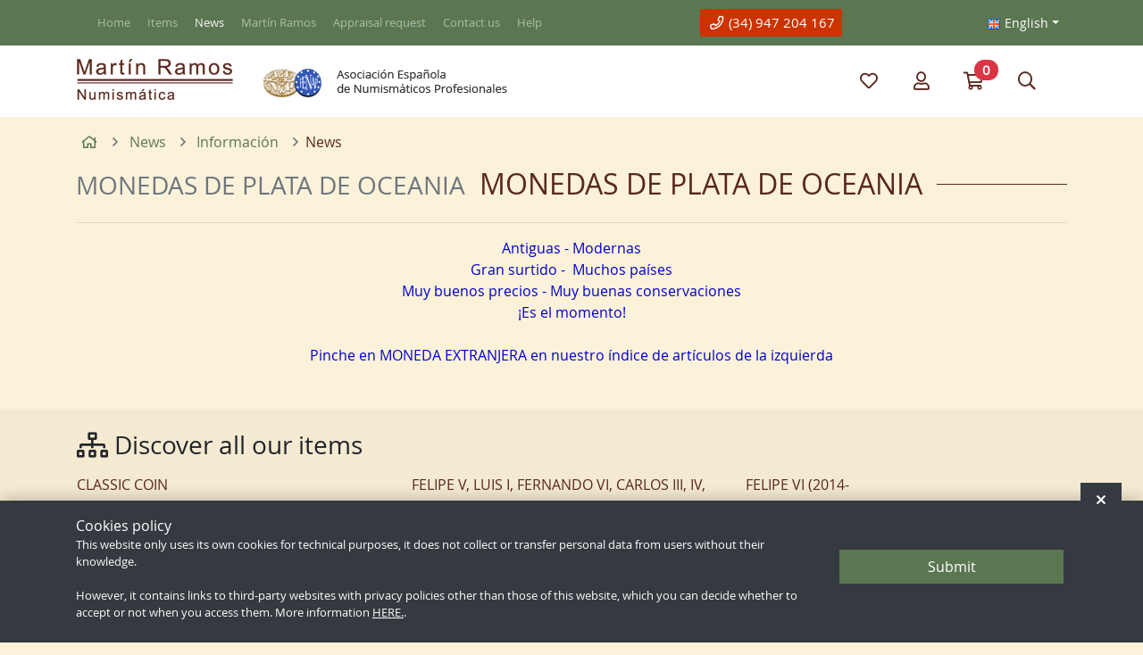

--- FILE ---
content_type: text/html; charset=utf-8
request_url: https://www.numismaticamramos.com/Noticia~x~Monedas-de-plata-de-oceania~IDNoticia~56~lang~UK.html
body_size: 17848
content:
<!DOCTYPE html><html lang="en">
<head>
<META http-equiv="Content-Type" content="text/html; charset=utf-8">
<base href="https://www.numismaticamramos.com/">
<title>MONEDAS DE OCEANIA DE PLATA
MONEDAS DE PLATA DE OCEANIA
MONEDA DE PLATA DE OCEANIA
MONEDA DE OCEANIA DE PLATA
MONEDA PLATA OCEANIA
MONEDA OCEANIA - Numismática Martín Ramos | Compramos y Vendemos Monedas y Billetes|Tienda|Venta online|Comprar por Internet|Moneda Clásica, Moneda Medieval, Moneda de España, Moneda Extranjera, Billetes de España</title><!--Versión:3.4--><!--Debug:-->
<meta http-equiv="X-UA-Compatible" content="IE=edge">
<meta name="generator" content="Atnova Shop 3.4">
<meta name="title" content="MONEDAS DE OCEANIA DE PLATA
MONEDAS DE PLATA DE OCEANIA
MONEDA DE PLATA DE OCEANIA
MONEDA DE OCEANIA DE PLATA
MONEDA PLATA OCEANIA
MONEDA OCEANIA">
<meta name="description" content="MONEDAS DE OCEANIA DE PLATA
MONEDAS DE PLATA DE OCEANIA
MONEDA DE PLATA DE OCEANIA
MONEDA DE OCEANIA DE PLATA
MONEDA PLATA OCEANIA
MONEDA OCEANIA
">
<meta name="keywords" content="MONEDAS DE OCEANIA DE PLATA
MONEDAS DE PLATA DE OCEANIA
MONEDA DE PLATA DE OCEANIA
MONEDA DE OCEANIA DE PLATA
MONEDA PLATA OCEANIA
MONEDA OCEANIA
">
<meta property="og:site_name" content="Numismatica Martín Ramos">
<meta property="og:title" content="MONEDAS DE OCEANIA DE PLATA
MONEDAS DE PLATA DE OCEANIA
MONEDA DE PLATA DE OCEANIA
MONEDA DE OCEANIA DE PLATA
MONEDA PLATA OCEANIA
MONEDA OCEANIA">
<meta property="og:description" content="MONEDAS DE OCEANIA DE PLATA
MONEDAS DE PLATA DE OCEANIA
MONEDA DE PLATA DE OCEANIA
MONEDA DE OCEANIA DE PLATA
MONEDA PLATA OCEANIA
MONEDA OCEANIA
">
<meta property="og:type" content="article">
<meta property="og:url" content="https://www.numismaticamramos.com/Noticia~x~Monedas-de-plata-de-oceania~IDNoticia~56~lang~UK.html">
<meta name="apple-touch-fullscreen" content="YES">
<meta name="viewport" content="width=device-width">
<meta name="theme-color" content="#5b7751">
<link rel="canonical" href="https://www.numismaticamramos.com/Noticia~x~Monedas-de-plata-de-oceania~IDNoticia~56~lang~UK.html">
<link rel="alternate" href="https://www.numismaticamramos.com/Noticia~x~Monedas-de-plata-de-oceania~IDNoticia~56.html" hreflang="es-ES">
<link rel="alternate" href="https://www.numismaticamramos.com/Noticia~x~Monedas-de-plata-de-oceania~IDNoticia~56~lang~UK.html" hreflang="en-GB">
<link rel="SHORTCUT ICON" href="757/estilos/favicon.ico">
<link rel="apple-touch-icon" href="757/estilos/Default/UK/logo-180.jpg" sizes="180x180">
<link rel="search" href="https://www.numismaticamramos.com/opensearch.xml" type="application/opensearchdescription+xml" title="Numismática Martín Ramos | Compramos y Vendemos Monedas y Billetes|Tienda|Venta online|Comprar por Internet|Moneda Clásica, Moneda Medieval, Moneda de España, Moneda Extranjera, Billetes de España">
<link rel="manifest" href="manifest.json">
<link rel="stylesheet" href="757/estilos/appBase.css">
<link rel="stylesheet" href="757/estilos/appModule.css">
<link rel="stylesheet" href="757/estilos/Default/appCustom.css">
<noscript>
<link rel="stylesheet" href="757/estilos/Default/UK/appIdioma.css">
<link rel="stylesheet" href="757/estilos/appNoScript.css">
</noscript><script>var itCultureName='es-ES';var itCodigoISOMoneda='EUR';var itNumeroDigitosDecimal='2';var itIdioma='UK';var itCliente='';var itPedido='';var itPushApiPublicKey='BOZDIbOf6AjT54JkQoIiddTzhF6ws-CsRXBQfj80jPHuClfIku9yR_qIU8zhK-KsBZMheUpRnPMQv-vsAXwE-KU';var itVersionFicheros='757';var itInstallPromptEvent;var itMostrarAvisoCookies;var itUsuarioAceptaCookies;function addEvent(a,b,c){a.addEventListener?a.addEventListener(b,c,!1):a.attachEvent&&a.attachEvent("on"+b,c)}function loadScript(a,b){var c,d;c=document.createElement("script"),c.type="text/javascript",c.src=a,c.async=!0,c.onload=c.onreadystatechange=function(){void 0!==b&&b()},d=document.getElementsByTagName("script")[0],d.parentNode.insertBefore(c,d)}function loadCss(a,b){var c,d;c=document.createElement("link"),c.rel="stylesheet",c.href=a,c.onload=c.onreadystatechange=function(){void 0!==b&&b()},d=document.getElementsByTagName("link")[0],d.parentNode.insertBefore(c,d)}addEvent(window,'load',function(){loadCss('757/estilos/Default/UK/appIdioma.css');loadScript('757/js/appBase.js',function(){loadScript('757/js/appModule.js')})});window.addEventListener('beforeinstallprompt', function (evt) {evt.preventDefault();itInstallPromptEvent = evt;document.getElementById('instalar-app').style.display = 'block';return false;});function getCookie(e){for(var n=e+"=",t=decodeURIComponent(document.cookie).split(";"),o=0;o<t.length;o++){for(var r=t[o];" "==r.charAt(0);)r=r.substring(1);if(0==r.indexOf(n))return r.substring(n.length,r.length)}return""};itMostrarAvisoCookies=getCookie('co_active')=='';itUsuarioAceptaCookies=getCookie('co_active')=='1';</script></head>
<body class="Noticias" itemscope="itemscope" itemtype="http://schema.org/WebSite">
<meta itemprop="url" content="https://www.numismaticamramos.com">
<meta itemprop="name" content="Numismática Martín Ramos | Compramos y Vendemos Monedas y Billetes|Tienda|Venta online|Comprar por Internet|Moneda Clásica, Moneda Medieval, Moneda de España, Moneda Extranjera, Billetes de España"><a class="sr-only" href="Noticia~x~Monedas-de-plata-de-oceania~IDNoticia~56.html#principal">Go to the main content of the page</a><div class="barra-superior bg-white d-lg-none d-print-none"><span class="logo-empresa"><a title="Numismatica Martín Ramos - Welcome to Numismatist Martín Ramos" href="/?lang=UK"><span class="imagen d-flex align-items-center justify-content-center"><img src="757/estilos/Default/UK/logoempresa-small.png" alt="Numismatica Martín Ramos - Welcome to Numismatist Martín Ramos" class="img-fluid"></span> </a></span><a style="display:none" id="instalar-app" class="btn-instalar-app btn btn-sm btn-outline-primary p-absolute" title="Install" href="#" data-instalar-app="true"><span class="far fa-mobile-alt fa-fw" title="Install"></span> Install</a></div>
<div class="barra-superior small navbar navbar-dark bg-primary p-0 d-none d-lg-block d-print-none">
<div class="container"><nav class="menu-principal navbar navbar-expand-md"><ul class="navbar-nav">
<li class="nav-item"><a title="Go to home page" class="nav-link Inicio" href="/?lang=UK">Home</a></li>
<li class="nav-item"><a title="Go to items list" class="nav-link Articulos" href="Articulos~lang~UK.html">Items</a></li>
<li class="nav-item"><a title="Go to news" class="nav-link Noticias active" href="Noticias~lang~UK.html">News</a></li>
<li class="nav-item"><a title="Go to company data" class="nav-link QuienesSomos" href="LaEmpresa~lang~UK.html">Martín Ramos</a></li>
<li class="nav-item"><a title="Appraisal request" class="nav-link Sugerencia" href="Sugerencia~lang~UK.html">Appraisal request</a></li>
<li class="nav-item"><a title="Go to contact page" class="nav-link SolicitarInformacion" href="Consulta~lang~UK.html">Contact us</a></li>
<li class="nav-item"><a title="Help" class="nav-link Ayuda" href="AyudaComoComprar~lang~UK.html">Help</a></li>
</ul></nav><div class="telefono p-1 pl-2 pr-2 big"><a href="tel:(34)947204167" title="Phone"><span class="far fa-phone fa-fw" title="Phone"></span> (34) 947 204 167</a></div>
<div class="idiomas p-relative"><button class="dropdown-toggle btn btn-outline-primary text-white btn-sm no-script-hide" type="button" data-toggle="dropdown"><img src="757/Imagenes/Banderas/great_britain.gif" alt="Change language: English" class="img-fluid"> <span class="d-lg-none d-xl-inline"> English</span></button><div class="dropdown-menu w-100 no-script-show no-script-p-relative"><a title="Change language: English" class="dropdown-item active" href="/?lang=UK"><img src="757/Imagenes/Banderas/great_britain.gif" alt="Change language: English" class="img-fluid"> <span> English</span></a><a title="Change language: Español" class="dropdown-item text-primary" href="/"><img src="757/Imagenes/Banderas/spain.gif" alt="Change language: Español" class="img-fluid"> <span> Español</span></a></div>
</div>
</div>
</div>
<div class="barra-cabecera mb-3 d-print-none bg-white">
<div class="container pt-2 pb-2 d-none d-lg-block">
<div class="row">
<div class="col-auto"><span class="logo-empresa"><a title="Numismatica Martín Ramos - Welcome to Numismatist Martín Ramos" href="/?lang=UK" itemscope="itemscope" itemtype="http://schema.org/Organization"><meta itemprop="url" content="https://www.numismaticamramos.com">
<meta itemprop="logo" content="https://www.numismaticamramos.com/757/estilos/Default/UK/logoempresa.png"><span class="imagen d-flex align-items-center justify-content-center"><img src="757/estilos/Default/UK/logoempresa.png" alt="Numismatica Martín Ramos - Welcome to Numismatist Martín Ramos" class="img-fluid"></span> </a></span></div>
<div class="col-auto d-flex align-items-center"><span class="logo-asociacion-numismaticos"><span class="imagen d-flex align-items-center justify-content-center"><img src="757/estilos/Default/UK/asociacion-espanola-numismaticos-profesionales.png" alt="Asociación Española de Numismáticos Profesionales" class="img-fluid"></span> </span></div>
<div class="col-auto ml-auto d-flex align-items-center"><nav class="navbar navbar-expand d-none d-md-block"><ul class="navbar-nav">
<li class="nav-item"><a title="My favorite items" class="btn btn-lg p-relative " data-toggle="modal" data-target="#ClienteIdentificarseFlotante" href="ClienteFavoritos~lang~UK.html" rel="nofollow"><span class="p-relative"><span class="far fa-heart fa-fw" title="My favorite items"></span><span class="sr-only">My favorite items</span></span></a></li>
<li class="nav-item"><a title="My account" class="btn btn-lg p-relative " data-toggle="modal" data-target="#ClienteIdentificarseFlotante" href="ClienteIdentificarse~lang~UK.html" rel="nofollow"><span class="p-relative"><span class="far fa-user fa-fw" title="My account"></span><span class="sr-only">My account</span></span></a></li>
<li class="nav-item"><a title="Go to my cart" class="btn btn-lg p-relative " data-toggle="modal" data-target="#mini-carrito-modal" href="Carrito~lang~UK.html" rel="nofollow"><span class="p-relative"><span class="far fa-shopping-cart fa-fw" title="Go to my cart"></span><span class="sr-only">Go to my cart</span><span class="mini-carrito-badge badge badge-danger badge-pill badge-top-right" data-carrito-badge="true" data-ajax="true" data-ajax-cache="true" data-ajax-update="[data-carrito-badge=true]" data-ajax-url="_MiniCarritoBadgeAsync.aspx?lang=UK">0</span></span></a></li>
<li class="nav-item"><a title="Search" class="btn btn-lg p-relative " data-toggle="collapse" data-target="#buscador-bar" href="BusquedaAvanzada~lang~UK.html" rel="nofollow"><span class="far fa-search fa-fw" title="Search"></span><span class="sr-only">Search</span></a></li>
</ul></nav></div>
</div>
</div><nav class="navbar navbar-expand nav-fill bg-primary d-lg-none d-block"><ul class="navbar-nav">
<li class="nav-item"><a class="btn btn-primary btn-lg" href="AyudaMapaSitio~lang~UK.html" data-toggle="modal" data-target="#menu"><span class="far fa-align-justify fa-fw" title="Menu"></span><span class="sr-only">Menu</span><span class="d-none d-md-block small">Menu</span></a></li>
<li class="nav-item"><a title="My favorite items" class="btn btn-lg p-relative btn-primary" data-toggle="modal" data-target="#ClienteIdentificarseFlotante" href="ClienteFavoritos~lang~UK.html" rel="nofollow"><span class="p-relative"><span class="far fa-heart fa-fw" title="My favorite items"></span><span class="sr-only">My favorite items</span></span><span class="small d-none d-md-block">Favorites</span></a></li>
<li class="nav-item"><a title="My account" class="btn btn-lg p-relative btn-primary" data-toggle="modal" data-target="#ClienteIdentificarseFlotante" href="ClienteIdentificarse~lang~UK.html" rel="nofollow"><span class="p-relative"><span class="far fa-user fa-fw" title="My account"></span><span class="sr-only">My account</span></span><span class="small d-none d-md-block">My account</span></a></li>
<li class="nav-item"><a title="Go to my cart" class="btn btn-lg p-relative btn-primary" data-toggle="modal" data-target="#mini-carrito-modal" href="Carrito~lang~UK.html" rel="nofollow"><span class="p-relative"><span class="far fa-shopping-cart fa-fw" title="Go to my cart"></span><span class="sr-only">Go to my cart</span><span class="mini-carrito-badge badge badge-danger badge-pill badge-top-right" data-carrito-badge="true" data-ajax="true" data-ajax-cache="true" data-ajax-update="[data-carrito-badge=true]" data-ajax-url="_MiniCarritoBadgeAsync.aspx?lang=UK">0</span></span><span class="small d-none d-md-block">My cart</span></a></li>
<li class="nav-item"><a title="Search" class="btn btn-lg p-relative btn-primary" data-toggle="collapse" data-target="#buscador-bar" href="BusquedaAvanzada~lang~UK.html" rel="nofollow"><span class="far fa-search fa-fw" title="Search"></span><span class="sr-only">Search</span><span class="small d-none d-md-block">Search</span></a></li>
</ul></nav><div id="buscador-bar" class="buscador p-absolute w-100 p-3 collapse bg-white">
<div class="container">
<form name="FormBuscarCabecera" method="get" data-buscador="true" data-ajax="true" data-ajax-begin="BusquedaAjaxBegin" data-ajax-cache="true" data-ajax-complete="BusquedaAjaxComplete" data-ajax-update="#resultados-busqueda-articulos" data-ajax-url="_BusquedaResultadosAsync.aspx" action="BusquedaResultados.html"><input type="hidden" name="lang" value="UK"><meta itemprop="target" content="https://www.numismaticamramos.com/BusquedaResultados.aspx?Buscar={Buscar}"><input type="hidden" name="OrderCampoTipo" value="OrdenVisualizacion-ASC"><input type="hidden" name="ITNumRegistros" value="12"><div class="row"><div class="col-md-12 col-lg-3"><div id="FormBuscarCabecera_OrdenSeccion_group" class="form-group"><div class="row"><label class="sr-only col-sm-4" for="FormBuscarCabecera_OrdenSeccion"><span class="text-label">Category</span></label><div class="col-sm-12"><select id="FormBuscarCabecera_OrdenSeccion" name="OrdenSeccion" class="form-control w-100" data-change-event="BusquedaArticulos"><option value="">any category</option><option value="009">CLASSIC COIN</option><option value="010">MONEDA HISPANOMUSULMANA</option><option value="011">MEDIEVAL COIN</option><option value="012">CATHOLIC KINGS</option><option value="013">FELIPE V, LUIS I, FERNANDO VI, CARLOS III, IV, JOSE NAPOLEON, FERNADO VII, ISABEL II</option><option value="014">PROVISIONAL GOVERNMENT, AMADEO I, CARLOS VII, ALFONSO XII, XIII, II REPUBLIC</option><option value="015">ESTADO ESPAÑOL - FRANCO'S RULE</option><option value="016">JUAN CARLOS I (1975-     )</option><option value="017">FELIPE VI (2014-</option><option value="018">BANKNOTES</option><option value="019">FOREIGN COINS</option><option value="020">FOREIGN SETS</option><option value="021">MEDALS</option><option value="022">LOTES</option><option value="024">SPECIALIZED BIBLIOGRAPHY</option></select><span class="field-validation-valid" data-valmsg-for="OrdenSeccion" data-valmsg-replace="true"></span></div></div></div></div><div class="col-md-8 col-lg-7"><div id="FormBuscarCabecera_Buscar_group" class="form-group"><div class="row"><label class="sr-only col-sm-4" for="FormBuscarCabecera_Buscar"><span class="text-label">Search</span></label><div class="col-sm-12"><input type="text" class="form-control w-100" name="Buscar" placeholder="Search" autocomplete="off" id="FormBuscarCabecera_Buscar" value="" itemprop="query-input" data-keyup-event="BusquedaArticulosConIntervalo"><span class="field-validation-valid" data-valmsg-for="Buscar" data-valmsg-replace="true"></span></div></div></div></div><div class="col-md-4 col-lg-2"><button class="btn mr-1 mb-1 btn-primary btn-block" type="submit" value="Search" name="Aceptar"><span class="far fa-search fa-fw" title="Search"></span> Search</button></div></div><div class="resultados-busqueda-articulos d-none d-lg-block" id="resultados-busqueda-articulos" data-buscador-articulos="true"></div><a title="Advanced search" class="btn mr-1 mb-1" href="BusquedaAvanzada~lang~UK.html">Advanced search</a></form>
</div>
</div>
</div>
<div class="modal fade" aria-hidden="true" id="ClienteIdentificarseFlotante">
<div class="modal-dialog">
<div class="modal-content">
<div class="modal-header">
<div class="modal-title"><span class="far fa-user-circle fa-fw"></span> Log in</div><button type="button" title="Close" class="close" data-dismiss="modal"><span>×</span></button></div>
<form method="Post" name="ClienteIdentificarseFlotante" action="ClienteIdentificarse.html"><input type="hidden" name="lang" value="UK"><input type="hidden" value="-1" name="ITEsUpdate"><input type="hidden" value="-1" name="ITReturn"><input type="hidden" value="-1" name="ITLogin"><div class="modal-body"><fieldset class="card-block mb-2"><div class="card-text"><div id="ClienteIdentificarseFlotante_Email_group" class="form-group"><div class="row"><label class="col-form-label col-sm-4" for="ClienteIdentificarseFlotante_Email"><span class="text-label">Email</span> <abbr class="text-danger" title="It is a required field.">*</abbr></label><div class="col-sm-8"><input id="ClienteIdentificarseFlotante_Email" name="Email" type="text" class="form-control" data-val="true" data-val-required="It is a required field." data-val-email="It must contain an e-mail address." value="" size="25"><span class="field-validation-valid" data-valmsg-for="Email" data-valmsg-replace="true"></span></div></div></div><div id="ClienteIdentificarseFlotante_Password_group" class="form-group"><div class="row"><label class="col-form-label col-sm-4" for="ClienteIdentificarseFlotante_Password"><span class="text-label">Password</span> <abbr class="text-danger" title="It is a required field.">*</abbr></label><div class="col-sm-8"><input id="ClienteIdentificarseFlotante_Password" name="Password" type="password" class="form-control" data-val="true" data-val-required="It is a required field." autocomplete="off" value="" size="25"><span class="field-validation-valid" data-valmsg-for="Password" data-valmsg-replace="true"></span></div></div></div><div id="ClienteIdentificarseFlotante_GuardarCache_group" class="form-group"><div class="row justify-content-end"><div class="col-sm-8"><div class="form-check"><label class="form-check-label" for="ClienteIdentificarseFlotante_GuardarCache"><input type="checkbox" id="ClienteIdentificarseFlotante_GuardarCache" name="GuardarCache" class="form-check-input custom-control-input" value="on"><span class="form-check-input-custom"></span> <span class="form-check-input-label"><span class="text-label">Remain logged in this computer.</span></span></label></div><span class="field-validation-valid" data-valmsg-for="GuardarCache" data-valmsg-replace="true"></span></div></div></div></div></fieldset></div><div class="modal-footer"><div class="w-100"><div class="row align-items-center"><div class="col-sm-4"><button class="btn mr-1 mb-1 btn-primary btn-block" type="submit" value="Enter" name="Aceptar">Enter</button></div><div class="col-sm-8"><div class="enlaces mb-2 row"><div class="col-sm-8"><ul class="list-unstyled"><li><a class="mt-1 mb-1 d-block" title="I forgot my password" href="ClientePasswordRecordar~lang~UK.html">I forgot my password</a></li><li><a class="mt-1 mb-1 d-block" title="Sign up" href="ClienteAlta~lang~UK.html">Sign up</a></li></ul></div></div></div></div></div></div></form>
</div>
</div>
</div><nav class="migas d-print-none" aria-label="Breadcrumb"><div class="container">
<ol class="breadcrumb" itemscope="itemscope" itemtype="https://schema.org/BreadcrumbList">
<li class="breadcrumb-item d-none d-sm-block" itemprop="itemListElement" itemscope="itemscope" itemtype="https://schema.org/ListItem"><a title="Go to home page" href="/?lang=UK" itemprop="item"><span itemprop="name"><span class="far fa-home fa-fw" title="Home"></span><span class="sr-only">Home</span></span></a><meta itemprop="position" content="1">
</li>
<li class="breadcrumb-item d-none d-sm-block" itemprop="itemListElement" itemscope="itemscope" itemtype="https://schema.org/ListItem"><a title="News" href="Noticias~lang~UK.html" itemprop="item"><span itemprop="name">News</span></a><meta itemprop="position" content="2"></li><li class="breadcrumb-item" itemprop="itemListElement" itemscope="itemscope" itemtype="https://schema.org/ListItem"><a title="Información" href="Noticias~x~Informacion~IDTipoNoticia~1~lang~UK.html" itemprop="item"><span itemprop="name">Información</span></a><meta itemprop="position" content="3"></li><li class="breadcrumb-item d-none d-sm-block active" itemprop="itemListElement" itemscope="itemscope" itemtype="https://schema.org/ListItem" aria-current="page"><span itemprop="name">News</span><meta itemprop="position" content="2"></li>
</ol>
</div></nav><main class="principal mb-3" id="principal"><div class="container"><header class="clearfix mb-3"><h2><span class="text-muted">MONEDAS DE PLATA DE OCEANIA</span></h2><h1>MONEDAS DE PLATA DE OCEANIA</h1></header><div class="contenido-principal mb-3">
<div id="contenido-principal"><div class="noticia clearfix" itemscope="itemscope" itemtype="http://schema.org/NewsArticle"><meta itemprop="headLine" content="MONEDAS DE PLATA DE OCEANIA"><meta itemprop="articleSection" content="Información"><meta itemprop="mainEntityOfPage" content="https://www.numismaticamramos.com/Noticia~x~Monedas-de-plata-de-oceania~IDNoticia~56~lang~UK.html"><hr><div class="descripcion" itemprop="articleBody">
<div style="text-align: center;"><span style="color: rgb(0, 0, 205);">Antiguas - Modernas</span></div>
<div style="text-align: center;"><span style="color: rgb(0, 0, 205);">Gran surtido - &nbsp;Muchos países</span></div>
<div>
	<div style="text-align: center;"><span style="color: rgb(0, 0, 205);">Muy buenos precios - Muy buenas conservaciones</span></div></div>
<div style="text-align: center;"><span style="color: rgb(0, 0, 205);">¡Es el momento!</span></div>
<div style="text-align: center;"><span style="color: rgb(0, 0, 205);"><br />
		</span></div>
<div style="text-align: center;"><span style="color: rgb(0, 0, 205);">Pinche en MONEDA EXTRANJERA en nuestro índice de artículos de la izquierda</span></div></div><span itemprop="publisher" itemscope="itemscope" itemtype="http://schema.org/Organization"><meta itemprop="url" content="https://www.numismaticamramos.com"><span itemprop="logo" itemscope="itemscope" itemtype="http://schema.org/ImageObject"><meta itemprop="url" content="https://www.numismaticamramos.com/757/estilos/logoempresa.gif"></span><meta itemprop="name" content="Numismatica Martín Ramos"></span><span itemprop="author" itemscope="itemscope" itemtype="https://schema.org/Person"><meta itemprop="name" content="Numismatica Martín Ramos"></span></div></div>
</div>
</div></main><footer class="mt-5 d-print-none"><div class="secciones-pie bg-light d-none d-md-block pb-3">
<div class="card mb-3 border-0 container p-3">
<div class="card-body p-0">
<div class="card-title mb-2"><span class="h2"><span class="far fa-sitemap fa-fw" title="Discover all our items"></span> Discover all our items</span></div><nav class="secciones mt-3"><ul class="list-unstyled w-100"><li class="nav-item mb-4"><a title="CLASSIC COIN" class="text-primary" href="Seccion~x~Classic-coin~IDSeccion~51~lang~UK.html">CLASSIC COIN</a><ul><li><a class="text-primary small" title="GREEK COIN" href="Seccion~x~Greek-coin~IDSeccion~113~lang~UK.html">GREEK COIN</a></li><li><a class="text-primary small" title="IBERIAN COIN" href="Seccion~x~Iberian-coin~IDSeccion~71~lang~UK.html">IBERIAN COIN</a></li><li><a class="text-primary small" title="ROMAN COIN" href="Seccion~x~Roman-coin~IDSeccion~72~lang~UK.html">ROMAN COIN</a></li></ul></li><li class="nav-item mb-4"><a title="MONEDA HISPANOMUSULMANA" class="text-primary" href="Seccion~x~Moneda-hispanomusulmana~IDSeccion~191~lang~UK.html">MONEDA HISPANOMUSULMANA</a><ul><li><a class="text-primary small" title="ALMORAVIDES" href="Seccion~x~Almoravides~IDSeccion~192~lang~UK.html">ALMORAVIDES</a></li></ul></li><li class="nav-item mb-4"><a title="MEDIEVAL COIN" class="text-primary" href="Seccion~x~Medieval-coin~IDSeccion~77~lang~UK.html">MEDIEVAL COIN</a><ul><li><a class="text-primary small" title="Castilla - León" href="Seccion~x~Castilla-leon~IDSeccion~53~lang~UK.html">Castilla - León</a></li><li><a class="text-primary small" title="Navarra" href="Seccion~x~Navarra~IDSeccion~100~lang~UK.html">Navarra</a></li><li><a class="text-primary small" title="Aragón" href="Seccion~x~Aragon~IDSeccion~101~lang~UK.html">Aragón</a></li><li><a class="text-primary small" title="Condados catalanes" href="Seccion~x~Condados-catalanes~IDSeccion~102~lang~UK.html">Condados catalanes</a></li><li><a class="text-primary small" title="Mallorca" href="Seccion~x~Mallorca~IDSeccion~103~lang~UK.html">Mallorca</a></li><li><a class="text-primary small" title="Sicilia" href="Seccion~x~Sicilia~IDSeccion~104~lang~UK.html">Sicilia</a></li><li><a class="text-primary small" title="Valencia" href="Seccion~x~Valencia~IDSeccion~177~lang~UK.html">Valencia</a></li></ul></li><li class="nav-item mb-4"><a title="CATHOLIC KINGS" class="text-primary" href="Seccion~x~Catholic-kings~IDSeccion~55~lang~UK.html">CATHOLIC KINGS</a><ul><li><a class="text-primary small" title="Reyes Católicos (1469-1504)" href="Seccion~x~Reyes-catolicos-14691504~IDSeccion~78~lang~UK.html">Reyes Católicos (1469-1504)</a></li><li><a class="text-primary small" title="Juana y Carlos (1506-1516)" href="Seccion~x~Juana-y-carlos-15061516~IDSeccion~79~lang~UK.html">Juana y Carlos (1506-1516)</a></li><li><a class="text-primary small" title="Carlos I  (1516-1558)" href="Seccion~x~Carlos-i-15161558~IDSeccion~80~lang~UK.html">Carlos I  (1516-1558)</a></li><li><a class="text-primary small" title="Felipe II  (1556-1598)" href="Seccion~x~Felipe-ii-15561598~IDSeccion~81~lang~UK.html">Felipe II  (1556-1598)</a></li><li><a class="text-primary small" title="Felipe III  (1598-1621)" href="Seccion~x~Felipe-iii-15981621~IDSeccion~82~lang~UK.html">Felipe III  (1598-1621)</a></li><li><a class="text-primary small" title="Alberto e Isabel (1599-1621)" href="Seccion~x~Alberto-e-isabel-15991621~IDSeccion~184~lang~UK.html">Alberto e Isabel (1599-1621)</a></li><li><a class="text-primary small" title="Felipe IV  (1621-1665)" href="Seccion~x~Felipe-iv-16211665~IDSeccion~83~lang~UK.html">Felipe IV  (1621-1665)</a></li><li><a class="text-primary small" title="Luis XIII-XIV (Levantamiento de Cataluña) (1640-1652)" href="Seccion~x~Luis-xiiixiv-levantamiento-de-cataluna-16401652~IDSeccion~179~lang~UK.html">Luis XIII-XIV (Levantamiento de Cataluña) (1640-1652)</a></li><li><a class="text-primary small" title="Carlos II  (1665-1700)" href="Seccion~x~Carlos-ii-16651700~IDSeccion~84~lang~UK.html">Carlos II  (1665-1700)</a></li><li><a class="text-primary small" title="Carlos III ( Pretendiente)  (1701-1714)" href="Seccion~x~Carlos-iii-pretendiente-17011714~IDSeccion~85~lang~UK.html">Carlos III ( Pretendiente)  (1701-1714)</a></li></ul></li><li class="nav-item mb-4"><a title="FELIPE V, LUIS I, FERNANDO VI, CARLOS III, IV, JOSE NAPOLEON, FERNADO VII, ISABEL II" class="text-primary" href="Seccion~x~Felipe-v-luis-i-fernando-vi-carlos-iii-iv-jose-napoleon-fernado-vii-isabel-ii~IDSeccion~47~lang~UK.html">FELIPE V, LUIS I, FERNANDO VI, CARLOS III, IV, JOSE NAPOLEON, FERNADO VII, ISABEL II</a><ul><li><a class="text-primary small" title="FELIPE V (1700-1746)" href="Seccion~x~Felipe-v-17001746~IDSeccion~62~lang~UK.html">FELIPE V (1700-1746)</a></li><li><a class="text-primary small" title="LUIS I (1724)" href="Seccion~x~Luis-i-1724~IDSeccion~185~lang~UK.html">LUIS I (1724)</a></li><li><a class="text-primary small" title="FERNANDO VI (1746-1759)" href="Seccion~x~Fernando-vi-17461759~IDSeccion~63~lang~UK.html">FERNANDO VI (1746-1759)</a></li><li><a class="text-primary small" title="CARLOS III (1759-1788)" href="Seccion~x~Carlos-iii-17591788~IDSeccion~60~lang~UK.html">CARLOS III (1759-1788)</a></li><li><a class="text-primary small" title="CARLOS IV (1788-1808)" href="Seccion~x~Carlos-iv-17881808~IDSeccion~61~lang~UK.html">CARLOS IV (1788-1808)</a></li><li><a class="text-primary small" title="JOSE NAPOLEON (1808-1813)" href="Seccion~x~Jose-napoleon-18081813~IDSeccion~66~lang~UK.html">JOSE NAPOLEON (1808-1813)</a></li><li><a class="text-primary small" title="FERNANDO VII (1808-1833)" href="Seccion~x~Fernando-vii-18081833~IDSeccion~64~lang~UK.html">FERNANDO VII (1808-1833)</a></li><li><a class="text-primary small" title="ISABEL II (1833-1868)" href="Seccion~x~Isabel-ii-18331868~IDSeccion~65~lang~UK.html">ISABEL II (1833-1868)</a></li></ul></li><li class="nav-item mb-4"><a title="PROVISIONAL GOVERNMENT, AMADEO I, CARLOS VII, ALFONSO XII, XIII, II REPUBLIC" class="text-primary" href="Seccion~x~Provisional-government-amadeo-i-carlos-vii-alfonso-xii-xiii-ii-republic~IDSeccion~48~lang~UK.html">PROVISIONAL GOVERNMENT, AMADEO I, CARLOS VII, ALFONSO XII, XIII, II REPUBLIC</a><ul><li><a class="text-primary small" title="GOBIERNO PROVISIONALl / I REPUBLICA (1868-1874)" href="Seccion~x~Gobierno-provisionall--i-republica-18681874~IDSeccion~69~lang~UK.html">GOBIERNO PROVISIONALl / I REPUBLICA (1868-1874)</a></li><li><a class="text-primary small" title="REVOLUCION CANTONAL  (1873)" href="Seccion~x~Revolucion-cantonal-1873~IDSeccion~74~lang~UK.html">REVOLUCION CANTONAL  (1873)</a></li><li><a class="text-primary small" title="AMADEO I (1870-1873)" href="Seccion~x~Amadeo-i-18701873~IDSeccion~73~lang~UK.html">AMADEO I (1870-1873)</a></li><li><a class="text-primary small" title="ALFONSO XII  (1874-1885)" href="Seccion~x~Alfonso-xii-18741885~IDSeccion~67~lang~UK.html">ALFONSO XII  (1874-1885)</a></li><li><a class="text-primary small" title="CARLOS VII  (1872-1875)" href="Seccion~x~Carlos-vii-18721875~IDSeccion~75~lang~UK.html">CARLOS VII  (1872-1875)</a></li><li><a class="text-primary small" title="ALFONSO XIII  (1886-1931)" href="Seccion~x~Alfonso-xiii-18861931~IDSeccion~68~lang~UK.html">ALFONSO XIII  (1886-1931)</a></li><li><a class="text-primary small" title="II REPUBLICA  (1931-1939)" href="Seccion~x~Ii-republica-19311939~IDSeccion~70~lang~UK.html">II REPUBLICA  (1931-1939)</a></li></ul></li><li class="nav-item mb-4"><a title="ESTADO ESPAÑOL - FRANCO'S RULE" class="text-primary" href="Seccion~x~Estado-espanol-francos-rule~IDSeccion~46~lang~UK.html">ESTADO ESPAÑOL - FRANCO'S RULE</a><ul><li><a class="text-primary small" title="Estado Español  (1936-1975)" href="Seccion~x~Estado-espanol-19361975~IDSeccion~96~lang~UK.html">Estado Español  (1936-1975)</a></li><li><a class="text-primary small" title="ESTADO ESPAÑOL SETS" href="Seccion~x~Estado-espanol-sets~IDSeccion~178~lang~UK.html">ESTADO ESPAÑOL SETS</a></li></ul></li><li class="nav-item mb-4"><a title="JUAN CARLOS I (1975-     )" class="text-primary" href="Seccion~x~Juan-carlos-i-1975---~IDSeccion~49~lang~UK.html">JUAN CARLOS I (1975-     )</a><ul><li><a class="text-primary small" title="Juan Carlos I (monedas de circulación)" href="Seccion~x~Juan-carlos-i-monedas-de-circulacion~IDSeccion~88~lang~UK.html">Juan Carlos I (monedas de circulación)</a></li><li><a class="text-primary small" title="Juan Carlos I (monedas de colección y sets)" href="Seccion~x~Juan-carlos-i-monedas-de-coleccion-y-sets~IDSeccion~89~lang~UK.html">Juan Carlos I (monedas de colección y sets)</a></li></ul></li><li class="nav-item mb-4"><a title="FELIPE VI (2014-" class="text-primary" href="Seccion~x~Felipe-vi-2014~IDSeccion~188~lang~UK.html">FELIPE VI (2014-</a></li><li class="nav-item mb-4"><a title="BANKNOTES" class="text-primary" href="Seccion~x~Banknotes~IDSeccion~45~lang~UK.html">BANKNOTES</a><ul><li><a class="text-primary small" title="CLASICOS" href="Seccion~x~Clasicos~IDSeccion~76~lang~UK.html">CLASICOS</a></li><li><a class="text-primary small" title="ALFONSO XIII - II REPUBLICA" href="Seccion~x~Alfonso-xiii-ii-republica~IDSeccion~56~lang~UK.html">ALFONSO XIII - II REPUBLICA</a></li><li><a class="text-primary small" title="BILLETES ESTADO ESPAÑOL" href="Seccion~x~Billetes-estado-espanol~IDSeccion~57~lang~UK.html">BILLETES ESTADO ESPAÑOL</a></li><li><a class="text-primary small" title="BILLETES JUAN CARLOS I" href="Seccion~x~Billetes-juan-carlos-i~IDSeccion~58~lang~UK.html">BILLETES JUAN CARLOS I</a></li></ul></li><li class="nav-item mb-4"><a title="FOREIGN COINS" class="text-primary" href="Seccion~x~Foreign-coins~IDSeccion~52~lang~UK.html">FOREIGN COINS</a><ul><li><a class="text-primary small" title="AMERICA" href="Seccion~x~America~IDSeccion~95~lang~UK.html">AMERICA</a></li><li><a class="text-primary small" title="AFRICA" href="Seccion~x~Africa~IDSeccion~111~lang~UK.html">AFRICA</a></li><li><a class="text-primary small" title="ASIA" href="Seccion~x~Asia~IDSeccion~106~lang~UK.html">ASIA</a></li><li><a class="text-primary small" title="OCEANIA" href="Seccion~x~Oceania~IDSeccion~107~lang~UK.html">OCEANIA</a></li><li><a class="text-primary small" title="EUROPA" href="Seccion~x~Europa~IDSeccion~112~lang~UK.html">EUROPA</a></li></ul></li><li class="nav-item mb-4"><a title="FOREIGN SETS" class="text-primary" href="Seccion~x~Foreign-sets~IDSeccion~86~lang~UK.html">FOREIGN SETS</a></li><li class="nav-item mb-4"><a title="MEDALS" class="text-primary" href="Seccion~x~Medals~IDSeccion~97~lang~UK.html">MEDALS</a><ul><li><a class="text-primary small" title="SPANISH MEDALS" href="Seccion~x~Spanish-medals~IDSeccion~98~lang~UK.html">SPANISH MEDALS</a></li><li><a class="text-primary small" title="FOREIGN MEDALS" href="Seccion~x~Foreign-medals~IDSeccion~99~lang~UK.html">FOREIGN MEDALS</a></li></ul></li><li class="nav-item mb-4"><a title="LOTES" class="text-primary" href="Seccion~x~Lotes~IDSeccion~186~lang~UK.html">LOTES</a></li><li class="nav-item mb-4"><a title="SPECIALIZED BIBLIOGRAPHY" class="text-primary" href="Seccion~x~Specialized-bibliography~IDSeccion~59~lang~UK.html">SPECIALIZED BIBLIOGRAPHY</a></li></ul></nav></div>
</div>
</div>
<div class="suscripcion-boletin text-white bg-primary p-3">
<div class="container">
<form name="FormBoletin" id="FormBoletin" method="post" action="SuscripcionBoletin.html"><input type="hidden" name="lang" value="UK"><input type="hidden" name="ITEsUpdate" value="-1"><div class="card mb-3 border-0 bg-transparent">
<div class="card-body p-0">
<div class="card-title mb-2">
<h2><span class="far fa-paper-plane fa-fw" title="Subscribe to our newsletter"></span> Subscribe to our newsletter</h2></div><div class="form-row"><div class="col-sm-8"><fieldset class="card-block mb-2"><div class="card-text"><div id="FormBoletin_EmailSuscripcionBoletin_group" class="form-group"><div class="row"><label class="col-form-label col-sm-4" for="FormBoletin_EmailSuscripcionBoletin"><span class="text-label">E-mail</span> <abbr class="text-danger" title="It is a required field.">*</abbr></label><div class="col-sm-8"><input id="FormBoletin_EmailSuscripcionBoletin" name="EmailSuscripcionBoletin" type="text" class="form-control w-100" data-val="true" data-val-required="It is a required field." data-val-email="It must contain an e-mail address." value="" size="30"><span class="field-validation-valid" data-valmsg-for="EmailSuscripcionBoletin" data-valmsg-replace="true"></span></div></div></div></div></fieldset></div><div class="col-sm-4"><fieldset class="card-block mb-2"><div class="card-text"><button class="btn mr-1 mb-1 btn-light" type="submit" value="Sign-up" name="suscripcionAlta">Sign-up</button><a title="Unsubscribe" class="btn mr-1 mb-1 text-decoration-underline" href="SuscripcionBoletinBaja~lang~UK.html">Unsubscribe</a></div></fieldset></div></div><div id="FormBoletin_AceptoPoliticaPrivacidad_group" class="form-group"><div class="row justify-content-end"><div class="col-md-10"><div class="form-check"><label class="form-check-label" for="FormBoletin_AceptoPoliticaPrivacidad"><input type="checkbox" id="FormBoletin_AceptoPoliticaPrivacidad" name="AceptoPoliticaPrivacidad" class="form-check-input custom-control-input" value="on" data-val="true" data-val-required-check="It is a required field."><span class="form-check-input-custom"></span> <span class="form-check-input-label"><span class="text-label">I have read and agree with the '<a title="Terms of Use. Opens in new window" target="_blank" rel="nofollow" href="AyudaAvisoLegal~lang~UK.html" data-toggle="modal" data-target="#ayuda-aviso-legal">Terms of Use</a>' and '<a title="Privacy Policy. Opens in new window" target="_blank" rel="nofollow" href="AyudaPoliticaPrivacidad~lang~UK.html" data-toggle="modal" data-target="#ayuda-politica-privacidad">Privacy Policy</a>'. <abbr class="text-danger" title="It is a required field.">*</abbr><span class="nota-politica-privacidad d-block mt-1 mb-1 small">The data provided through this form will be handled by Martín Ramos Moreno as the data controller. These data will only be used to keep you informed about our news and special offers. Your data will be stored in the servers of Ingeniería Tecnova S.L., which are located in the European Union. By checking the acceptance box of the privacy policy, you accept freely, specifically, having been informed and in an unambiguous way, that your data will be handled according to the purposes of this form. You can exercise your rights of access, rectification, limitation and deletion by sending an email to <a href="#" title="&amp;#105;&amp;#110;&amp;#102;&amp;#111;&amp;#64;&amp;#110;&amp;#117;&amp;#109;&amp;#105;&amp;#115;&amp;#109;&amp;#97;&amp;#116;&amp;#105;&amp;#99;&amp;#97;&amp;#109;&amp;#114;&amp;#97;&amp;#109;&amp;#111;&amp;#115;&amp;#46;&amp;#99;&amp;#111;&amp;#109;" data-email-encode="&amp;#105;&amp;#110;&amp;#102;&amp;#111;&amp;#64;&amp;#110;&amp;#117;&amp;#109;&amp;#105;&amp;#115;&amp;#109;&amp;#97;&amp;#116;&amp;#105;&amp;#99;&amp;#97;&amp;#109;&amp;#114;&amp;#97;&amp;#109;&amp;#111;&amp;#115;&amp;#46;&amp;#99;&amp;#111;&amp;#109;">&#105;&#110;&#102;&#111;&#64;&#110;&#117;&#109;&#105;&#115;&#109;&#97;&#116;&#105;&#99;&#97;&#109;&#114;&#97;&#109;&#111;&#115;&#46;&#99;&#111;&#109;</a>. On page '<a title="Privacy Policy. Opens in new window" target="_blank" rel="nofollow" href="AyudaPoliticaPrivacidad~lang~UK.html" data-toggle="modal" data-target="#ayuda-politica-privacidad">Privacy Policy</a>' you you will find a complete and detailed information about the protection of the data.</span></span></span></label></div><span class="field-validation-valid" data-valmsg-for="AceptoPoliticaPrivacidad" data-valmsg-replace="true"></span></div></div></div>
</div>
</div>
</form>
</div>
</div>
<div class="informacion-contactar text-white bg-dark p-3 mb-2">
<div class="container">
<div class="row">
<div class="col-lg-3 col-md-6"><nav class="enlaces-ayuda mt-2 mb-2"><div class="card mb-3 border-0 bg-transparent"><div class="card-body p-0"><div class="card-title mb-2"><h2><span class="far fa-question-square fa-fw" title="Help"></span> Help</h2></div><ul class="nav flex-column"><li class="nav-item"><a title="How to buy" class="nav-link AyudaComoComprar" href="AyudaComoComprar~lang~UK.html">How to buy</a></li><li class="nav-item"><a title="How to Pay" class="nav-link AyudaFormasPago" href="AyudaFormasPago~lang~UK.html">How to Pay</a></li><li class="nav-item"><a title="Shipping costs and delivery delay" class="nav-link AyudaFormasEnvio" href="AyudaFormasEnvio~lang~UK.html">Shipping costs and delivery delay</a></li><li class="nav-item"><a title="Frequently asked questions" class="nav-link AyudaPreguntasFrecuentes" href="AyudaPreguntasFrecuentes~lang~UK.html">Frequently asked questions</a></li></ul></div></div></nav></div>
<div class="col-lg-3 col-md-6"><nav class="informacion mt-2 mb-2"><div class="card mb-3 border-0 bg-transparent"><div class="card-body p-0"><div class="card-title mb-2"><h2><span class="far fa-info-square fa-fw" title="Information"></span> Information</h2></div><ul class="nav flex-column"><li class="nav-item"><a title="Interesting links" class="nav-link EnlacesInteres" href="LinksInteres~lang~UK.html">Interesting links</a></li><li class="nav-item"><a title="Terms of Use" class="nav-link AyudaAvisoLegal" href="AyudaAvisoLegal~lang~UK.html">Terms of Use</a></li><li class="nav-item"><a title="Privacy Policy" class="nav-link AyudaPoliticaPrivacidad" href="AyudaPoliticaPrivacidad~lang~UK.html">Privacy Policy</a></li><li class="nav-item"><a title="Cookies policy" class="nav-link AyudaPoliticaCookies" href="AyudaPoliticaCookies~lang~UK.html">Cookies policy</a></li><li class="nav-item"><a title="Site Map" class="nav-link AyudaMapaSitio" href="AyudaMapaSitio~lang~UK.html">Site Map</a></li></ul></div></div></nav></div>
<div class="col-lg-6 col-md-12">
<div class="info-contactar mt-2 mb-2"><div class="card mb-3 border-0 bg-transparent"><div class="card-body p-0"><div class="card-title mb-2"><h2><span class="far fa-envelope fa-fw" title="Contact us"></span> Contact us</h2></div><ul class="list-group"><li class="list-group-item"><div class="row"><div class="col-sm-4"><span class="far fa-map-marker fa-fw" title="Address"></span> Address</div><div class="col-sm-8">C/. San Pablo, 16<br>09002 Burgos (Burgos), España</div></div></li><li class="list-group-item"><div class="row"><div class="col-sm-4"><span class="far fa-phone fa-fw" title="Phone"></span> Phone</div><div class="col-sm-8"><a href="tel:(34)947204167" title="Phone">(34) 947 204 167</a></div></div></li><li class="list-group-item"><div class="row"><div class="col-sm-4"><span class="far fa-envelope fa-fw" title="Email"></span> Email</div><div class="col-sm-8"><a href="#" title="Email" data-email-encode="&amp;#105;&amp;#110;&amp;#102;&amp;#111;&amp;#64;&amp;#110;&amp;#117;&amp;#109;&amp;#105;&amp;#115;&amp;#109;&amp;#97;&amp;#116;&amp;#105;&amp;#99;&amp;#97;&amp;#109;&amp;#114;&amp;#97;&amp;#109;&amp;#111;&amp;#115;&amp;#46;&amp;#99;&amp;#111;&amp;#109;">&#105;&#110;&#102;&#111;&#64;&#110;&#117;&#109;&#105;&#115;&#109;&#97;&#116;&#105;&#99;&#97;&#109;&#114;&#97;&#109;&#111;&#115;&#46;&#99;&#111;&#109;</a></div></div></li><li class="list-group-item">Horario de Atención Telefónica:<br>De lunes a viernes:<br>De 10:00 a 14:00 h.<br>y de 17:00 a 20:00 h.<br>Sábados, sólo mañanas.</li></ul></div></div></div>
</div>
</div>
</div>
</div>
<div class="banners d-print-none">
<div class="container">
<div class="form-row">
<div class="col-12">
<div class="form-row"><div class="col-12"><div class="banner mb-2 d-flex align-items-center justify-content-center"><img src="_banners/Banner0000013.png" alt="Formas de pago" class="img-fluid"> </div></div></div>
</div>
</div>
</div>
</div>
<div class="Atnova p-2">
<div class="container text-center"><a class="small" href="https://www.atnovashop.com" target="_blank" title="Atnova Web Systems" rel="noopener"><img src="757/estilos/iconoatnova.gif" alt="Atnova Web Systems" class="img-fluid"> 
            Creado con Atnova Shop
		</a></div>
</div></footer><a class="desplazar-arriba btn btn-light border-1 border-medium position-fixed d-print-none" style="display:none" title="Scroll up" href="Noticia~x~Monedas-de-plata-de-oceania~IDNoticia~56.html" data-desplazar-arriba="300"><span class="far fa-chevron-up fa-fw" title="Scroll up"></span><span class="sr-only">Scroll up</span></a><a style="display:none" class="btn-notificaciones btn btn-light border-1 border-medium position-fixed d-print-none" title="Configure notifications" href="#" data-notificaciones-configurar="true" data-toggle="collapse" data-target="#notificaciones-suscripcion"><span class="far fa-bell fa-fw" title="Configure notifications"></span><span class="sr-only">Configure notifications</span></a><div id="notificaciones-suscripcion" class="notificaciones-suscripcion collapse fixed-bottom bg-light p-2 d-print-none" data-notificaciones-suscripcion="true" data-notificaciones-suscripcion-mostrar-inicio="false">
<div class="container">
<div class="row align-items-center">
<div class="col-12 col-md-6"><span style="display:none" data-notificaciones-suscripcion-alta="true">You can activate instant notifications to receive snotice about your order.</span><span style="display:none" data-notificaciones-suscripcion-baja="true">The instant notifications of the store are activated, you can deactivate them if you want to stop receiving notices.</span><span style="display:none" data-notificaciones-bloqueadas="true">Notifications are blocked, you must enable them in your web browser if you want to receive notifications</span></div>
<div class="col-12 col-md-6"><a style="display:none" title="Receive notifications" href="#" class="btn-suscripcion-notificaciones btn m-1 btn-light border-1 border-medium" data-notificaciones-suscripcion-alta="true"><span class="far fa-square fa-fw" title="Receive notifications"></span> Receive notifications</a><a style="display:none" title="Stop receiving notifications" href="#" class="btn-suscripcion-notificaciones btn m-1 btn-primary" data-notificaciones-suscripcion-baja="true"><span class="far fa-check-square fa-fw" title="Stop receiving notifications"></span> Stop receiving notifications</a><a style="display:none" title="Notifications are blocked" href="#" class="btn-suscripcion-notificaciones btn m-1 btn-light disabled" data-notificaciones-bloqueadas="true"><span class="far fa-times-square fa-fw" title="Notifications are blocked"></span> Notifications are blocked</a><a class="btn-notificaciones btn btn-light border-1 border-medium m-1" title="Close" href="#" data-toggle="collapse" data-target="#notificaciones-suscripcion">Close</a></div>
</div>
</div>
</div><span class="sello-comodo-secure position-fixed d-print-none"><span class="d-none d-md-block"><img src="757/imagenes/comodo_secure.png" alt="Comodo Secure" class="img-fluid"> </span></span><span class="sello-comodo-secure text-center d-block d-md-none m-2 d-print-none"><span class="d-md-none"><img src="757/imagenes/comodo_secure_mobile.png" alt="Comodo Secure" class="img-fluid"> </span></span><div class="modal fade menu left" aria-hidden="true" id="menu">
<div class="modal-dialog">
<div class="modal-content">
<div class="modal-header">
<div class="modal-title"><span class="far fa-align-justify fa-fw"></span> Menu</div><button type="button" title="Close" class="close" data-dismiss="modal"><span>×</span></button></div>
<div class="modal-body"><ul class="nav nav-tabs"><li class="nav-item"><a class="nav-link active" data-toggle="tab" data-target="#menu-mapa-sitio" href="AyudaMapaSitio~lang~UK.html">Pages</a></li><li class="nav-item"><a class="nav-link" data-toggle="tab" data-target="#menu-categorias" href="Articulos~lang~UK.html">Categories</a></li></ul><div class="tab-content mb-3"><div id="menu-mapa-sitio" class="tab-pane fade show active"><nav class="navbar-light"><ul class="nav navbar-nav flex-column bg-light"><li class="nav-item"><a title="Go to home page" class="nav-link Inicio" href="/?lang=UK">Home</a></li><li class="nav-item"><a title="Go to items list" class="nav-link Articulos" href="Articulos~lang~UK.html">Items</a></li><li class="nav-item"><a title="Go to news" class="nav-link Noticias active" href="Noticias~lang~UK.html">News</a></li><li class="nav-item"><a title="Go to company data" class="nav-link QuienesSomos" href="LaEmpresa~lang~UK.html">Martín Ramos</a></li><li class="nav-item"><a title="Appraisal request" class="nav-link Sugerencia" href="Sugerencia~lang~UK.html">Appraisal request</a></li><li class="nav-item"><a title="Go to contact page" class="nav-link SolicitarInformacion" href="Consulta~lang~UK.html">Contact us</a></li><li class="nav-item"><a title="Help" class="nav-link Ayuda" href="AyudaComoComprar~lang~UK.html">Help</a></li></ul></nav></div><div id="menu-categorias" class="tab-pane fade"><nav class="secciones navbar-light"><ul class="nav flex-column navbar-nav"><li class="nav-item"><a title="CLASSIC COIN" class="nav-link pr-5 bg-light" href="Seccion~x~Classic-coin~IDSeccion~51~lang~UK.html">CLASSIC COIN</a><ul id="modal-subseccion-009" class="list-unstyled collapse"><li class="nav-item"><a title="GREEK COIN" class="nav-link" href="Seccion~x~Greek-coin~IDSeccion~113~lang~UK.html">GREEK COIN</a></li><li class="nav-item"><a title="IBERIAN COIN" class="nav-link" href="Seccion~x~Iberian-coin~IDSeccion~71~lang~UK.html">IBERIAN COIN</a></li><li class="nav-item"><a title="ROMAN COIN" class="nav-link" href="Seccion~x~Roman-coin~IDSeccion~72~lang~UK.html">ROMAN COIN</a></li></ul><a class="toggle collapsed" data-toggle="collapse" data-target="#modal-subseccion-009"></a></li><li class="nav-item"><a title="MONEDA HISPANOMUSULMANA" class="nav-link pr-5 bg-light" href="Seccion~x~Moneda-hispanomusulmana~IDSeccion~191~lang~UK.html">MONEDA HISPANOMUSULMANA</a><ul id="modal-subseccion-010" class="list-unstyled collapse"><li class="nav-item"><a title="ALMORAVIDES" class="nav-link" href="Seccion~x~Almoravides~IDSeccion~192~lang~UK.html">ALMORAVIDES</a></li></ul><a class="toggle collapsed" data-toggle="collapse" data-target="#modal-subseccion-010"></a></li><li class="nav-item"><a title="MEDIEVAL COIN" class="nav-link pr-5 bg-light" href="Seccion~x~Medieval-coin~IDSeccion~77~lang~UK.html">MEDIEVAL COIN</a><ul id="modal-subseccion-011" class="list-unstyled collapse"><li class="nav-item"><a title="Castilla - León" class="nav-link" href="Seccion~x~Castilla-leon~IDSeccion~53~lang~UK.html">Castilla - León</a></li><li class="nav-item"><a title="Navarra" class="nav-link" href="Seccion~x~Navarra~IDSeccion~100~lang~UK.html">Navarra</a></li><li class="nav-item"><a title="Aragón" class="nav-link" href="Seccion~x~Aragon~IDSeccion~101~lang~UK.html">Aragón</a></li><li class="nav-item"><a title="Condados catalanes" class="nav-link" href="Seccion~x~Condados-catalanes~IDSeccion~102~lang~UK.html">Condados catalanes</a></li><li class="nav-item"><a title="Mallorca" class="nav-link" href="Seccion~x~Mallorca~IDSeccion~103~lang~UK.html">Mallorca</a></li><li class="nav-item"><a title="Sicilia" class="nav-link" href="Seccion~x~Sicilia~IDSeccion~104~lang~UK.html">Sicilia</a></li><li class="nav-item"><a title="Valencia" class="nav-link" href="Seccion~x~Valencia~IDSeccion~177~lang~UK.html">Valencia</a></li></ul><a class="toggle collapsed" data-toggle="collapse" data-target="#modal-subseccion-011"></a></li><li class="nav-item"><a title="CATHOLIC KINGS" class="nav-link pr-5 bg-light" href="Seccion~x~Catholic-kings~IDSeccion~55~lang~UK.html">CATHOLIC KINGS</a><ul id="modal-subseccion-012" class="list-unstyled collapse"><li class="nav-item"><a title="Reyes Católicos (1469-1504)" class="nav-link" href="Seccion~x~Reyes-catolicos-14691504~IDSeccion~78~lang~UK.html">Reyes Católicos (1469-1504)</a></li><li class="nav-item"><a title="Juana y Carlos (1506-1516)" class="nav-link" href="Seccion~x~Juana-y-carlos-15061516~IDSeccion~79~lang~UK.html">Juana y Carlos (1506-1516)</a></li><li class="nav-item"><a title="Carlos I  (1516-1558)" class="nav-link" href="Seccion~x~Carlos-i-15161558~IDSeccion~80~lang~UK.html">Carlos I  (1516-1558)</a></li><li class="nav-item"><a title="Felipe II  (1556-1598)" class="nav-link" href="Seccion~x~Felipe-ii-15561598~IDSeccion~81~lang~UK.html">Felipe II  (1556-1598)</a></li><li class="nav-item"><a title="Felipe III  (1598-1621)" class="nav-link" href="Seccion~x~Felipe-iii-15981621~IDSeccion~82~lang~UK.html">Felipe III  (1598-1621)</a></li><li class="nav-item"><a title="Alberto e Isabel (1599-1621)" class="nav-link" href="Seccion~x~Alberto-e-isabel-15991621~IDSeccion~184~lang~UK.html">Alberto e Isabel (1599-1621)</a></li><li class="nav-item"><a title="Felipe IV  (1621-1665)" class="nav-link" href="Seccion~x~Felipe-iv-16211665~IDSeccion~83~lang~UK.html">Felipe IV  (1621-1665)</a></li><li class="nav-item"><a title="Luis XIII-XIV (Levantamiento de Cataluña) (1640-1652)" class="nav-link" href="Seccion~x~Luis-xiiixiv-levantamiento-de-cataluna-16401652~IDSeccion~179~lang~UK.html">Luis XIII-XIV (Levantamiento de Cataluña) (1640-1652)</a></li><li class="nav-item"><a title="Carlos II  (1665-1700)" class="nav-link" href="Seccion~x~Carlos-ii-16651700~IDSeccion~84~lang~UK.html">Carlos II  (1665-1700)</a></li><li class="nav-item"><a title="Carlos III ( Pretendiente)  (1701-1714)" class="nav-link" href="Seccion~x~Carlos-iii-pretendiente-17011714~IDSeccion~85~lang~UK.html">Carlos III ( Pretendiente)  (1701-1714)</a></li></ul><a class="toggle collapsed" data-toggle="collapse" data-target="#modal-subseccion-012"></a></li><li class="nav-item"><a title="FELIPE V, LUIS I, FERNANDO VI, CARLOS III, IV, JOSE NAPOLEON, FERNADO VII, ISABEL II" class="nav-link pr-5 bg-light" href="Seccion~x~Felipe-v-luis-i-fernando-vi-carlos-iii-iv-jose-napoleon-fernado-vii-isabel-ii~IDSeccion~47~lang~UK.html">FELIPE V, LUIS I, FERNANDO VI, CARLOS III, IV, JOSE NAPOLEON, FERNADO VII, ISABEL II</a><ul id="modal-subseccion-013" class="list-unstyled collapse"><li class="nav-item"><a title="FELIPE V (1700-1746)" class="nav-link" href="Seccion~x~Felipe-v-17001746~IDSeccion~62~lang~UK.html">FELIPE V (1700-1746)</a></li><li class="nav-item"><a title="LUIS I (1724)" class="nav-link" href="Seccion~x~Luis-i-1724~IDSeccion~185~lang~UK.html">LUIS I (1724)</a></li><li class="nav-item"><a title="FERNANDO VI (1746-1759)" class="nav-link" href="Seccion~x~Fernando-vi-17461759~IDSeccion~63~lang~UK.html">FERNANDO VI (1746-1759)</a></li><li class="nav-item"><a title="CARLOS III (1759-1788)" class="nav-link" href="Seccion~x~Carlos-iii-17591788~IDSeccion~60~lang~UK.html">CARLOS III (1759-1788)</a></li><li class="nav-item"><a title="CARLOS IV (1788-1808)" class="nav-link" href="Seccion~x~Carlos-iv-17881808~IDSeccion~61~lang~UK.html">CARLOS IV (1788-1808)</a></li><li class="nav-item"><a title="JOSE NAPOLEON (1808-1813)" class="nav-link" href="Seccion~x~Jose-napoleon-18081813~IDSeccion~66~lang~UK.html">JOSE NAPOLEON (1808-1813)</a></li><li class="nav-item"><a title="FERNANDO VII (1808-1833)" class="nav-link" href="Seccion~x~Fernando-vii-18081833~IDSeccion~64~lang~UK.html">FERNANDO VII (1808-1833)</a></li><li class="nav-item"><a title="ISABEL II (1833-1868)" class="nav-link" href="Seccion~x~Isabel-ii-18331868~IDSeccion~65~lang~UK.html">ISABEL II (1833-1868)</a></li></ul><a class="toggle collapsed" data-toggle="collapse" data-target="#modal-subseccion-013"></a></li><li class="nav-item"><a title="PROVISIONAL GOVERNMENT, AMADEO I, CARLOS VII, ALFONSO XII, XIII, II REPUBLIC" class="nav-link pr-5 bg-light" href="Seccion~x~Provisional-government-amadeo-i-carlos-vii-alfonso-xii-xiii-ii-republic~IDSeccion~48~lang~UK.html">PROVISIONAL GOVERNMENT, AMADEO I, CARLOS VII, ALFONSO XII, XIII, II REPUBLIC</a><ul id="modal-subseccion-014" class="list-unstyled collapse"><li class="nav-item"><a title="GOBIERNO PROVISIONALl / I REPUBLICA (1868-1874)" class="nav-link" href="Seccion~x~Gobierno-provisionall--i-republica-18681874~IDSeccion~69~lang~UK.html">GOBIERNO PROVISIONALl / I REPUBLICA (1868-1874)</a></li><li class="nav-item"><a title="REVOLUCION CANTONAL  (1873)" class="nav-link" href="Seccion~x~Revolucion-cantonal-1873~IDSeccion~74~lang~UK.html">REVOLUCION CANTONAL  (1873)</a></li><li class="nav-item"><a title="AMADEO I (1870-1873)" class="nav-link" href="Seccion~x~Amadeo-i-18701873~IDSeccion~73~lang~UK.html">AMADEO I (1870-1873)</a></li><li class="nav-item"><a title="ALFONSO XII  (1874-1885)" class="nav-link" href="Seccion~x~Alfonso-xii-18741885~IDSeccion~67~lang~UK.html">ALFONSO XII  (1874-1885)</a></li><li class="nav-item"><a title="CARLOS VII  (1872-1875)" class="nav-link" href="Seccion~x~Carlos-vii-18721875~IDSeccion~75~lang~UK.html">CARLOS VII  (1872-1875)</a></li><li class="nav-item"><a title="ALFONSO XIII  (1886-1931)" class="nav-link" href="Seccion~x~Alfonso-xiii-18861931~IDSeccion~68~lang~UK.html">ALFONSO XIII  (1886-1931)</a></li><li class="nav-item"><a title="II REPUBLICA  (1931-1939)" class="nav-link" href="Seccion~x~Ii-republica-19311939~IDSeccion~70~lang~UK.html">II REPUBLICA  (1931-1939)</a></li></ul><a class="toggle collapsed" data-toggle="collapse" data-target="#modal-subseccion-014"></a></li><li class="nav-item"><a title="ESTADO ESPAÑOL - FRANCO'S RULE" class="nav-link pr-5 bg-light" href="Seccion~x~Estado-espanol-francos-rule~IDSeccion~46~lang~UK.html">ESTADO ESPAÑOL - FRANCO'S RULE</a><ul id="modal-subseccion-015" class="list-unstyled collapse"><li class="nav-item"><a title="Estado Español  (1936-1975)" class="nav-link" href="Seccion~x~Estado-espanol-19361975~IDSeccion~96~lang~UK.html">Estado Español  (1936-1975)</a></li><li class="nav-item"><a title="ESTADO ESPAÑOL SETS" class="nav-link" href="Seccion~x~Estado-espanol-sets~IDSeccion~178~lang~UK.html">ESTADO ESPAÑOL SETS</a></li></ul><a class="toggle collapsed" data-toggle="collapse" data-target="#modal-subseccion-015"></a></li><li class="nav-item"><a title="JUAN CARLOS I (1975-     )" class="nav-link pr-5 bg-light" href="Seccion~x~Juan-carlos-i-1975---~IDSeccion~49~lang~UK.html">JUAN CARLOS I (1975-     )</a><ul id="modal-subseccion-016" class="list-unstyled collapse"><li class="nav-item"><a title="Juan Carlos I (monedas de circulación)" class="nav-link" href="Seccion~x~Juan-carlos-i-monedas-de-circulacion~IDSeccion~88~lang~UK.html">Juan Carlos I (monedas de circulación)</a></li><li class="nav-item"><a title="Juan Carlos I (monedas de colección y sets)" class="nav-link" href="Seccion~x~Juan-carlos-i-monedas-de-coleccion-y-sets~IDSeccion~89~lang~UK.html">Juan Carlos I (monedas de colección y sets)</a></li></ul><a class="toggle collapsed" data-toggle="collapse" data-target="#modal-subseccion-016"></a></li><li class="nav-item"><a title="FELIPE VI (2014-" class="nav-link bg-light" href="Seccion~x~Felipe-vi-2014~IDSeccion~188~lang~UK.html">FELIPE VI (2014-</a></li><li class="nav-item"><a title="BANKNOTES" class="nav-link pr-5 bg-light" href="Seccion~x~Banknotes~IDSeccion~45~lang~UK.html">BANKNOTES</a><ul id="modal-subseccion-018" class="list-unstyled collapse"><li class="nav-item"><a title="CLASICOS" class="nav-link" href="Seccion~x~Clasicos~IDSeccion~76~lang~UK.html">CLASICOS</a></li><li class="nav-item"><a title="ALFONSO XIII - II REPUBLICA" class="nav-link" href="Seccion~x~Alfonso-xiii-ii-republica~IDSeccion~56~lang~UK.html">ALFONSO XIII - II REPUBLICA</a></li><li class="nav-item"><a title="BILLETES ESTADO ESPAÑOL" class="nav-link" href="Seccion~x~Billetes-estado-espanol~IDSeccion~57~lang~UK.html">BILLETES ESTADO ESPAÑOL</a></li><li class="nav-item"><a title="BILLETES JUAN CARLOS I" class="nav-link" href="Seccion~x~Billetes-juan-carlos-i~IDSeccion~58~lang~UK.html">BILLETES JUAN CARLOS I</a></li></ul><a class="toggle collapsed" data-toggle="collapse" data-target="#modal-subseccion-018"></a></li><li class="nav-item"><a title="FOREIGN COINS" class="nav-link pr-5 bg-light" href="Seccion~x~Foreign-coins~IDSeccion~52~lang~UK.html">FOREIGN COINS</a><ul id="modal-subseccion-019" class="list-unstyled collapse"><li class="nav-item"><a title="AMERICA" class="nav-link" href="Seccion~x~America~IDSeccion~95~lang~UK.html">AMERICA</a></li><li class="nav-item"><a title="AFRICA" class="nav-link" href="Seccion~x~Africa~IDSeccion~111~lang~UK.html">AFRICA</a></li><li class="nav-item"><a title="ASIA" class="nav-link" href="Seccion~x~Asia~IDSeccion~106~lang~UK.html">ASIA</a></li><li class="nav-item"><a title="OCEANIA" class="nav-link" href="Seccion~x~Oceania~IDSeccion~107~lang~UK.html">OCEANIA</a></li><li class="nav-item"><a title="EUROPA" class="nav-link" href="Seccion~x~Europa~IDSeccion~112~lang~UK.html">EUROPA</a></li></ul><a class="toggle collapsed" data-toggle="collapse" data-target="#modal-subseccion-019"></a></li><li class="nav-item"><a title="FOREIGN SETS" class="nav-link bg-light" href="Seccion~x~Foreign-sets~IDSeccion~86~lang~UK.html">FOREIGN SETS</a></li><li class="nav-item"><a title="MEDALS" class="nav-link pr-5 bg-light" href="Seccion~x~Medals~IDSeccion~97~lang~UK.html">MEDALS</a><ul id="modal-subseccion-021" class="list-unstyled collapse"><li class="nav-item"><a title="SPANISH MEDALS" class="nav-link" href="Seccion~x~Spanish-medals~IDSeccion~98~lang~UK.html">SPANISH MEDALS</a></li><li class="nav-item"><a title="FOREIGN MEDALS" class="nav-link" href="Seccion~x~Foreign-medals~IDSeccion~99~lang~UK.html">FOREIGN MEDALS</a></li></ul><a class="toggle collapsed" data-toggle="collapse" data-target="#modal-subseccion-021"></a></li><li class="nav-item"><a title="LOTES" class="nav-link bg-light" href="Seccion~x~Lotes~IDSeccion~186~lang~UK.html">LOTES</a></li><li class="nav-item"><a title="SPECIALIZED BIBLIOGRAPHY" class="nav-link bg-light" href="Seccion~x~Specialized-bibliography~IDSeccion~59~lang~UK.html">SPECIALIZED BIBLIOGRAPHY</a></li></ul></nav></div></div></div><div class="modal-footer"><div class="idiomas p-relative"><button class="dropdown-toggle-custom form-control text-left w-100 no-script-hide" type="button" data-toggle="dropdown"><img src="757/Imagenes/Banderas/great_britain.gif" alt="Change language: English" class="img-fluid"> <span class="d-lg-none d-xl-inline"> English</span></button><div class="dropdown-menu w-100 no-script-show no-script-p-relative"><a title="Change language: English" class="dropdown-item active" href="/?lang=UK"><img src="757/Imagenes/Banderas/great_britain.gif" alt="Change language: English" class="img-fluid"> <span> English</span></a><a title="Change language: Español" class="dropdown-item text-primary" href="/"><img src="757/Imagenes/Banderas/spain.gif" alt="Change language: Español" class="img-fluid"> <span> Español</span></a></div></div></div>
</div>
</div>
</div>
<div class="modal fade right" aria-hidden="true" id="mini-carrito-modal">
<div class="modal-dialog">
<div class="modal-content">
<div class="modal-header">
<div class="modal-title"><span class="far fa-shopping-cart fa-fw"></span> My cart</div><button type="button" title="Close" class="close" data-dismiss="modal"><span>×</span></button></div>
<div class="modal-body"><div id="mini-carrito-datos"><div class="alert alert-warning w-100" role="alert"><span class="fas fa-exclamation-triangle fa-fw"></span> Your cart is empty.</div><a id="seguir-comprado" title="Back to store" class="btn mr-1 mb-1 btn-block btn-outline-primary" href="/?lang=UK">Back to store</a></div></div>
</div>
</div>
</div>
<div class="modal fade" aria-hidden="true" id="cargando-contenido">
<div class="modal-dialog modal-sm">
<div class="modal-content">
<div class="modal-body"><div class="text-center"><span class="far fa-sync-alt fa-fw fa-spin" title="Loading content"></span> Loading content</div></div>
</div>
</div>
</div>
<div class="modal fade" aria-hidden="true" id="ayuda-aviso-legal" data-modal-ajax="true">
<div class="modal-dialog modal-lg">
<div class="modal-content">
<div class="modal-header">
<div class="modal-title">Terms of Use</div><button type="button" title="Close" class="close" data-dismiss="modal"><span>×</span></button></div>
<div class="modal-body"><div class="text-center" id="ayuda-aviso-legal-replace" data-ajax="true" data-ajax-cache="true" data-ajax-mode="replace-with" data-ajax-update="#ayuda-aviso-legal-replace" data-ajax-url="AyudaAvisoLegal.aspx?lang=UK"><span class="far fa-sync-alt fa-fw fa-spin"></span> Loading content</div></div><div class="modal-footer"><button type="button" class="btn btn-link mb-1" data-dismiss="modal">Close</button></div>
</div>
</div>
</div>
<div class="modal fade" aria-hidden="true" id="ayuda-politica-privacidad" data-modal-ajax="true">
<div class="modal-dialog modal-lg">
<div class="modal-content">
<div class="modal-header">
<div class="modal-title">Privacy Policy</div><button type="button" title="Close" class="close" data-dismiss="modal"><span>×</span></button></div>
<div class="modal-body"><div class="text-center" id="ayuda-politica-privacidad-replace" data-ajax="true" data-ajax-cache="true" data-ajax-mode="replace-with" data-ajax-update="#ayuda-politica-privacidad-replace" data-ajax-url="AyudaPoliticaPrivacidad.aspx?lang=UK"><span class="far fa-sync-alt fa-fw fa-spin"></span> Loading content</div></div><div class="modal-footer"><button type="button" class="btn btn-link mb-1" data-dismiss="modal">Close</button></div>
</div>
</div>
</div>
<div class="modal fade" aria-hidden="true" id="ayuda-politica-cookies" data-modal-ajax="true">
<div class="modal-dialog modal-lg">
<div class="modal-content">
<div class="modal-header">
<div class="modal-title">Cookies policy</div><button type="button" title="Close" class="close" data-dismiss="modal"><span>×</span></button></div>
<div class="modal-body"><div class="text-center" id="ayuda-politica-cookies-replace" data-ajax="true" data-ajax-cache="true" data-ajax-mode="replace-with" data-ajax-update="#ayuda-politica-cookies-replace" data-ajax-url="AyudaPoliticaCookies.aspx?lang=UK"><span class="far fa-sync-alt fa-fw fa-spin"></span> Loading content</div></div><div class="modal-footer"><button type="button" class="btn btn-link mb-1" data-dismiss="modal">Close</button></div>
</div>
</div>
</div>
<div class="modal fade" aria-hidden="true" id="ayuda-promociones" data-modal-ajax="true">
<div class="modal-dialog modal-lg">
<div class="modal-content">
<div class="modal-header">
<div class="modal-title">Special deals</div><button type="button" title="Close" class="close" data-dismiss="modal"><span>×</span></button></div>
<div class="modal-body"><div class="text-center" id="ayuda-promociones-replace" data-ajax="true" data-ajax-cache="true" data-ajax-mode="replace-with" data-ajax-update="#ayuda-promociones-replace" data-ajax-url="AyudaPromociones.aspx?lang=UK"><span class="far fa-sync-alt fa-fw fa-spin"></span> Loading content</div></div><div class="modal-footer"><button type="button" class="btn btn-link mb-1" data-dismiss="modal">Close</button></div>
</div>
</div>
</div>
<div id="aviso-cookies" class="aviso-cookies fixed-bottom bg-dark text-white d-print-none collapse">
<div class="m-3">
<div class="container">
<div class="row align-items-center">
<div class="col-12 col-md-8 col-lg-9 mb-2">Cookies policy<div class="small">This website only uses its own cookies for technical purposes, it does not collect or transfer personal data from users without their knowledge.<br/><br/>However, it contains links to third-party websites with privacy policies other than those of this website, which you can decide whether to accept or not when you access them. More information <a class="text-white text-decoration-underline" href="AyudaPoliticaCookies~lang~UK.html" target="_blank" title="Cookies policy">HERE.</a>.</div>
</div>
<div class="col-12 col-md-4 col-lg-3 mb-2"><a title="Accept cookies" class="btn mr-1 mb-1 btn-primary d-md-block" rel="nofollow" href="_AceptarPoliticaCookies~lang~UK.html" data-ajax="true" data-ajax-cache="true" data-ajax-complete="AceptarPoliticaCookiesComplete">Submit</a></div>
</div>
</div>
</div><a title="Hide this message" class="ocultar-mensaje-cookies btn mr-1 mb-1 btn-dark p-absolute" href="#" rel="nofollow" data-toggle="collapse" data-target="#aviso-cookies"><span class="far fa-times fa-fw" title="Hide this message"></span><span class="sr-only">Hide this message</span><span class="d-none">Hide this message</span></a></div>
</body>
</html>


--- FILE ---
content_type: text/css
request_url: https://www.numismaticamramos.com/757/estilos/appModule.css
body_size: 6634
content:
/* Complementar framework */
.hide-controls::-webkit-inner-spin-button,
.hide-controls::-webkit-outer-spin-button {
    -webkit-appearance: none;
    -moz-appearance: none;
}

/* --------------------------- */

.big {
    font-size: 120%;
}

/* --------------------------- */

.list-group-horizontal .list-group-item {
    display: inline-block;
}
.list-group-horizontal .list-group-item {
	margin-bottom: .3rem;
	margin-right: .3rem;
}
.list-group-horizontal .list-group-item {
	border-radius:4px;
}

/* --------------------------- */

.input-validation-error {
    border-color: #dc3545 !important;
}
.field-validation-error {
    margin-top: .25rem;
    font-size: .875rem;
    color: #dc3545;
    padding: 0px 4px;
}
.field-validation-error:before {
    content: "\f00d";
    font-weight: bold;
    font-family: 'Font Awesome 5 Pro';
    margin-right: 0.5rem;
}
.input-validation-error + .form-check-input-custom,
.input-validation-error + .form-check-input-custom + .form-check-input-label {
    color: #dc3545;
}
.input-validation-error + .form-check-input-custom + .form-check-input-label *{
    color: #dc3545;
}
/* --------------------------- */

.text-decoration-underline {
    text-decoration: underline;
}

/* --------------------------- */

.border-1 {
    border: 1px solid;
}
.border-top-1 {
    border-top: 1px solid;
}
.border-top-2 {
    border-top: 2px solid;
}
.border-bottom-1 {
    border-bottom: 1px solid;
}
.border-bottom-2 {
    border-bottom: 2px solid;
}
.border-medium {
    border-color: rgba(0,0,0,.125);
}

/* --------------------------- */

.p-relative {
    position: relative;
}
.p-absolute {
    position: absolute;
}

/* --------------------------- */

.badge.badge-top-right {
    position: absolute;
    top: -10px;
    right: -15px;
}

/* --------------------------- */

.box-shadow {
    -webkit-box-shadow: 0px 0px 15px 0px rgba(0,0,0,0.2);
    -moz-box-shadow: 0px 0px 15px 0px rgba(0,0,0,0.2);
    box-shadow: 0px 0px 15px 0px rgba(0,0,0,0.2);
}

/* --------------------------- */

.fixed-bottom {
    box-shadow: 0 -5px 15px -3px rgba(0,0,0,.23);
}

/* --------------------------- */

.modal.right{
    padding-right: 0 !important;
}
.modal.left{
    padding-left: 0 !important;
}
.modal.right .modal-dialog, .modal.left .modal-dialog {
    margin-top:0;
    margin-bottom:0;
    height: 100%;
}
.modal.right .modal-dialog{
    margin-right: 0;
}
.modal.left .modal-dialog{
    margin-left: 0;		
}
.modal.right .modal-content, .modal.left .modal-content {
    border-top: 0;
    border-bottom: 0;
    border-radius:0;
    min-height: 100%;
}
.modal.right .modal-content{
    border-right: 0;
}
.modal.left .modal-content{
    border-left: 0;
}
.modal.right.fade .modal-dialog {
    -webkit-transform: translate(25%,0);
    transform: translate(25%,0);
}
.modal.left.fade .modal-dialog {
    -webkit-transform: translate(-25%,0);
    transform: translate(-25%,0);
}
.modal.show.right.fade .modal-dialog, .modal.show.left.fade .modal-dialog {
    -webkit-transform: translate(0,0) !important;
    transform: translate(0,0) !important;
}

/* --------------------------- */
.nav-tabs {
    border-bottom: 1px solid rgba(0,0,0,.125);
}

.nav-tabs + .tab-content {
    border: 1px solid rgba(0,0,0,.125);
    border-top: 0;
}

/* --------------------------- */

.card-img-top .imagen {
    overflow: hidden;
}

/* --------------------------- */

[data-toggle] {
    cursor: pointer;
}

/* --------------------------- */

.fa-layers {
    display: inline-block;
    height: 1em;
    position: relative;
    text-align: center;
    vertical-align: -12.5%;
    width: 1em;
}

/* --------------------------- */

@media (min-width: 992px) {
  .modal-xl {
    max-width: 1000px;
  }
}

/* --------------------------- */

input[type=number] { 
  -moz-appearance:textfield;
}

/* --------------------------- */

.strike {
    text-decoration: line-through;
}

/* --------------------------- */

.w-70 {
    width: 70%!important;
}

/* --------------------------- */

.white-space-normal {
    white-space: normal;
}

/* --------------------------- */

.alert a {
    text-decoration: underline;
    color: inherit !important;
}

/* --------------------------- */

.form-control-file-image {
    height: 80px;
    width: 80px;
    position: relative;
    cursor: pointer;
    display: inline-block;
    margin-right: 0.5rem;
    background-size: contain;
    background-position: center;
    background-repeat: no-repeat;
}
.form-control-file-image.empty {
    border: 2px dashed #ced4da;
}
.form-control-file-image.empty:before {
    content: "\f332";
    font-family: 'Font Awesome 5 Pro';
    font-size: 2rem;
    color: #ced4da;
    font-weight: 100;
    position: absolute;
    top: 20%;
    left: 33%;
}
.form-control-file-image.empty + .clear {
    display: none !important;
}
.form-control-file-image input[type=file].form-control-file {
    position: absolute;
    left: 0;
    right: 0;
    top: 0;
    bottom: 0;
    opacity: 0;
}


/* Generales */
html {
    font-size: .9rem;
}
.h1, .h2, .h3, .h4, .h5, .h6 {
    display: block;
}
.h1, h1{
    font-size: 2.0rem;
    margin-top: .5rem;
}
.h2, h2 {
    font-size: 1.75rem;
    margin-top: .5rem;
}
.h3, h3 {
    font-size: 1.50rem;
    margin-top: .5rem;
}
.h4, h4 {
    font-size: 1.25rem;
    margin-top: .5rem;
}
.h5, h5 {
    font-size: 1rem;
    margin-top: .5rem;
}
.bg-primary a, .bg-secondary a, .bg-dark a{
    color: #fff;
}
.bg-primary a:hover, .bg-secondary a:hover, .bg-dark a:hover{
    color: inherit;
    text-decoration: underline;
}
.btn-primary:not(:disabled):not(.disabled).active:focus, .btn-primary:not(:disabled):not(.disabled):active:focus, .show>.btn-primary.dropdown-toggle:focus, 
.btn.focus, .btn:focus,
.btn-primary.focus, .btn-primary:focus {
    box-shadow: 0 0 0 0.2rem rgba(0,0,0,.1);
}
.form-control:focus {
    border-color: #ced4da;
    box-shadow: 0 0 0 0.2rem rgba(0,0,0,.1);
}
.col-auto {
    max-width: 100%;
}
.contenido-principal img,
.contenido-principal table,
.contenido-principal iframe {
    max-width: 100%;
    max-height: 100%;
}
.list-group-item{
    border-radius: 0 !important;
}
.btn-light {
    background-color: rgba(0,0,0,.03);
}
.btn-light:hover {
    background-color: rgba(0,0,0,.06);
    border-color: rgba(0,0,0,.2);
}


/* Men�s */
.menu-principal .navbar-nav {
    display: block;
    padding-right: 0;
    padding-left: 0;
}
.menu-principal .navbar-nav li {
    display: inline-block;
}
.dropdown-toggle-custom:after {
    content: "\f150";
    font-family: 'Font Awesome 5 Pro';
    position: absolute;
    right: 0.5rem;
}

/* Contenido fijo modales */
.fixed-scroll {
    display: flex;
    flex-direction: column;
    align-items: flex-start;
    position: absolute;
    top: 0;
    bottom: 0;
    right: 0;
    left: 0;
    padding: 10px;
}
/* IE10+ */
@media all and (-ms-high-contrast: none), (-ms-high-contrast: active) {
    .fixed-scroll {
        display: block;
        position: static;
    }
}
.fixed-scroll .content-fixed {
    width: 100%;
}

/* Scroll */
.content-scroll {
    overflow-x: hidden;
    overflow-y: auto;
    margin-bottom: 1rem;
    width: 100%;
}
.content-scroll::-webkit-scrollbar {
    -webkit-appearance: none;
}
.content-scroll::-webkit-scrollbar:vertical {
    width: 10px;
}
.content-scroll::-webkit-scrollbar:horizontal {
    height: 10px;
}
.content-scroll::-webkit-scrollbar-thumb {
    background-color: rgba(0, 0, 0, .25);
    border-radius: 10px;
    border: 3px solid #fff;
}
.content-scroll::-webkit-scrollbar-track {
    border-radius: 10px;  
    background-color: transparent; 
}

/* Migas */
.breadcrumb {
    background-color: transparent;
    padding: 0;
    margin-bottom: 0;
    padding-bottom: 0.5rem;
}
.breadcrumb-item+.breadcrumb-item::before {
    content: "";
    padding: 0;
    font-family: unset;
}
.breadcrumb-item a::before {
    content: "\f0a8";
    font-family: 'Font Awesome 5 Pro';
    margin-right: 0.3rem;
}

/* Paginaci�n */
.page-item:first-child .page-link,
.page-item:last-child .page-link {
    border-radius: 0;
}
.page-item.active .page-link-info {
    border-radius: 0;
}
.page-item.page-item-prev .page-link {
    border-radius: 0;
    margin-right: 10px;
}
.page-item.page-item-next .page-link {
    border-radius: 0;
    margin-left: 10px;
}
.page-item.page-item-first .page-link {
    border-top-left-radius: 0;
    border-bottom-left-radius: 0;
}
.page-item.page-item-last .page-link {
    border-top-right-radius: 0;
    border-bottom-right-radius: 0;
}


/* Formularios */
legend {
    position: relative;
}
legend span{
    background-color: #fff;
    padding-right: 1rem;
    position: relative;
    display: inline-block;
}
legend:before {
    content: ' ';
    position: absolute;
    height: 1px;
    background-color: rgba(0,0,0,.125);
    top: 50%;
    width: 100%;
    left: 0;
}
.btn {
    border-radius: 0;
}
@media (min-width: 576px) {
    .input-group input[type=number] {
        max-width: 120px;
    }
}
.input-group.w-100 input[type=number] {
    max-width: none;
}

/* Inputs de tipo check y radio */
.form-check-input-custom {
  left:0;
  top:0;
  position: absolute;
  font-family: 'Font Awesome 5 Pro';
  visibility: visible;
}
.form-check-label input[type='checkbox'] + .form-check-input-custom:before {
  content: "\f0c8";
}
.form-check-label input[type='checkbox']:checked + .form-check-input-custom:before {
  content: "\f14a";
}
.form-check-label input[type='radio'] + .form-check-input-custom:before {
  content: "\f111";
}
.form-check-label input[type='radio']:checked + .form-check-input-custom:before {
  content: "\f192";
}
.form-check-label input:disabled + .form-check-input-custom:before{
    color: rgba(0,0,0,.1);
}
.form-check-label .form-check-input-label a {
    text-decoration: underline;
}

/* Ventanas modales */
.modal-footer {
    display: block;
}
.modal-body img{
    max-width: 100%;
}

/* Desplegables */
.dropdown-menu {
    z-index: 1050;
}

/* Tabla */
table caption {
    text-align: center;
    caption-side: top;
}

/* Buscador */
.buscador {
    box-shadow: 0 4px 2px -2px rgba(0,0,0,0.16);
}
.busqueda-resultados-cerrar.p-absolute {
    top: 0;
    right: 0;
}

.busqueda-resultados-cerrar.p-absolute {
        top: 0;
        right: 0;
}

/* Navegacion de art�culos */
.navegacion .anterior:before {
  left:0;
  top:0;
  content: "\f053";
  position: absolute;
  font-family: 'Font Awesome 5 Pro';
}
.navegacion .siguiente:after {
  right: 0;
  top:0;
  content: "\f054";
  position: absolute;
  font-family: 'Font Awesome 5 Pro';
}

/* Lazyload de im�genes */
img.lazyload {
    transition: opacity .3s ease-in;
}

/* Cabecera */
.barra-cabecera {
    box-shadow: 0 3px 6px rgba(0,0,0,0.16), 0 3px 6px rgba(0,0,0,0.23);
    position: -webkit-sticky;
    position: sticky;
    z-index: 1020;
    top: 0;
}

/* Preguntas frecuentes */
.preguntas-frecuentes dt:after {
    content: "\f077";
    font-family: 'Font Awesome 5 Pro';
    position: absolute;
    margin-left: 0.5rem;
    -webkit-transition: -webkit-transform 0.3s ease-in-out;
    transition: -webkit-transform 0.3s ease-in-out;
    transition: transform 0.3s ease-in-out;
    transition: transform 0.3s ease-in-out, -webkit-transform 0.3s ease-in-out;
}
.preguntas-frecuentes dt.collapsed:after {
    -webkit-transform: rotate(180deg);
    transform: rotate(180deg);
}

/* Art�culos */
.articulo {
    margin-bottom: 0;
}
.nombre-articulo h2,
.Inicio #principal .nombre-articulo h3,
.precio .h3,
.Inicio #principal .precio .h4 {
    font-size: 1.3rem;
    margin: 0;
}
.nombre-articulo h3,
.precio .h4 {
    font-size: 1.2rem;
    margin-top: 0;
}
.estado-articulo {
    position: absolute;
    left: 0.5rem;
    top: 0.5rem;
}
.estado-articulo  + .estado-articulo  {
    top: 2rem;
}
.estado-articulo  + .estado-articulo + .estado-articulo  {
    top: 3.5rem;
}
.descripcion{
    overflow: auto;
}
.descripcion h1,
.descripcion h2, 
.descripcion h3, 
.descripcion h4, 
.descripcion h5{
    font-size: 1rem !important;
}

/* Listado de art�culos */
.principal .articulos {
    overflow: hidden;
    margin-bottom: 1rem;
}
.principal .relacionados-carrito .articulos {
    overflow: visible;
}
.articulos .articulo{
    padding-top: 1rem;
    padding-bottom: 1rem;
}
.articulo .card-header , .articulo .card-footer {
    background: none;
    border: none;
}
.articulo .card-img-top {
    background-color: #fff;
}
.articulo .card-img-top.thumbnail .imagen {
    height: 180px;
}
.articulo .card-img-top.minithumbnail .imagen {
    height: 100px;
}
.articulo .card-img-top .hover-button {
    position: absolute;
    right: 5%;
    opacity: 0;
    transition: opacity .15s linear;
}
.articulo .card-img-top:hover .hover-button {
    opacity: 1;
}
.articulo .card-img-top .hover-button {
    top: 5%;
}
.articulo .card-img-top .hover-button + .hover-button {
    top: 30%;
}
.articulo .card-img-top .hover-button  + .hover-button + .hover-button {
    top: 55%;
}


/* Ficha de art�culo */
.ficha-articulo-imagen{
    position: relative;
}
.ficha-articulo-imagen .ficha-articulo-imagen-carrusel .imagen{
    height: 300px;
}
@media (min-width: 576px) {
    .ficha-articulo-imagen .ficha-articulo-imagen-carrusel .imagen{
        height: 500px;
    }
}
.ficha-articulo-imagen-thumbnail .ficha-articulo-imagen-thumbnail-carrusel .imagen{
    height: 200px;
    background-color: #fff;
}
.ficha-articulo-imagen-thumbnail-carrusel:not(.slick-initialized) .imagen,
.ficha-articulo-imagen-carrusel:not(.slick-initialized) .imagen {
    display: none !important;
}
.ficha-articulo-imagen-carrusel:not(.slick-initialized) .imagen:first-child {
    display: flex !important;
}

/* Pesta�as */
.tab-content-responsive .tab-pane img {
    max-width: 100%;
}
.tab-content-responsive .tab-pane table {
    max-width: 100%;
    overflow: auto;
}
.tab-content-responsive .h5 {
    position: relative;
    cursor: pointer;
}
.tab-content-responsive .h5:after {
    content: "\f077";
    font-family: 'Font Awesome 5 Pro';
    position: absolute;
    right: 0.5rem;
    top: 0.5rem;
}

.tab-content-responsive .h5.collapsed:after {
    content: "\f078";
}


/* Carrusel */
.articulos .row.slick-slider .slick-list {
    padding-left: 1rem;
    padding-right: 1rem;
}
.articulos .row.slick-slider .slick-arrow.siguiente {
    right:4px;
}
.articulos .row.slick-slider .slick-arrow.anterior {
    left:4px;
}
.slick-list .slick-track img{
    max-height: 100%;
}
.articulos .slick-initialized .articulo {
    padding-top: 0;
    padding-bottom: 0;
}



.carrusel-banners .slick-arrow.siguiente {
    top: 30%;
    right: 0;
}
.carrusel-banners .slick-arrow.anterior {
    top: 30%;
    left: 0;
}
.carrusel-banners:not(.slick-initialized) img.lazyload {
    display: none;
}

/* Filtro de art�culos */
.filtro-articulos legend{
    font-size: 1.1rem;
}
.filtro-articulos legend span{
    display: block;
}
.filtro-articulos legend a:after {
    content: "\f077";
    font-family: 'Font Awesome 5 Pro';
    float: right;
    -webkit-transition: -webkit-transform 0.3s ease-in-out;
    transition: -webkit-transform 0.3s ease-in-out;
    transition: transform 0.3s ease-in-out;
    transition: transform 0.3s ease-in-out, -webkit-transform 0.3s ease-in-out;
}
.filtro-articulos legend a.collapsed:after {
    -webkit-transform: rotate(180deg);
    transform: rotate(180deg);
}

/* Comentarios */
.comentario {
    border-top: 1px solid #ddd;
}
.puntuacion .fa-stack {
    height: 1.3em;
    width: 1.3em;
    line-height: 1em;
}



/* Asistente carrito */
.asistente-menu .nav-pills.horizontal  .nav-item{
    position: relative;
    margin-bottom: .5rem;
}
.asistente-menu .nav-pills.horizontal  .nav-item:before,
.asistente-menu .nav-pills.horizontal  .nav-item:after {
    display: block;
    content: ' ';
    position: absolute;
    height: 1px;
    background-color: #007bff;
    top: 50%;
    width: 0.5rem;
}
.asistente-menu .nav-pills.horizontal  .nav-item.active:after,
.asistente-menu .nav-pills.horizontal  .nav-item.disabled:after,
.asistente-menu .nav-pills.horizontal  .nav-item.disabled:before {
    background-color: rgba(0,0,0,.125);
}
.asistente-menu .nav-pills.horizontal  .nav-item:first-child:before {
    content: none;
}
.asistente-menu .nav-pills.horizontal  .nav-item:last-child:after {
    content: none;
}
.asistente-menu .nav-pills.horizontal  .nav-item:before {
    left: 0;
}
.asistente-menu .nav-pills.horizontal  .nav-item:after {
    right: 0;
}
.asistente-menu .nav-pills.horizontal  .nav-item .nav-link {
    margin-left: .5rem;
    margin-right: .5rem;
    height: 100%;
    border: 1px solid #007bff;
    padding: .5rem;
}
.asistente-menu .nav-pills.horizontal  .nav-item .nav-link.active {
    border-color: #007bff;
}
.asistente-menu .nav-pills.horizontal  .nav-item .nav-link.disabled {
    border-color: rgba(0,0,0,.125);
}

/* Carrrito */
.detalle-pedido, .detalles-pedido-cabecera, .detalle-pedido.componente.last  {
    border-bottom: 1px solid #e9ecef;
}
.detalle-pedido.equipo, .detalle-pedido.componente {
    border-bottom: 0;
}
.detalle-pedido:last-child {
    border-bottom: 0 !important;
}
.detalle-pedido [data-caption]:before{
    display: block;
    content: attr(data-caption);
    font-size: 1rem;
    font-weight: 600;
    padding-bottom: 0.4rem;
}
.detalle-pedido .alert{
    margin-bottom: 0;
}


/* Menus */
.modal-header {
    border-bottom: 1px solid rgba(0,0,0,.125);
}
.modal-footer {
    border-top: 1px solid rgba(0,0,0,.125);
}
.modal .tab-content .nav .nav-item {
    border-bottom: 1px solid rgba(0,0,0,.125);
    position: relative;
}
.modal .tab-content .nav .nav-item .nav-link{
    padding: .8rem 1rem;
    font-size: 1.1rem;
}
.modal .tab-content .nav .nav-item .nav-item .nav-link{
    padding-left: 3rem;
}
.modal .tab-content .nav .nav-item:last-child {
    border-bottom: 0;
}
.modal .tab-content .nav .nav-item .toggle{
    position: absolute;
    right: 0;
    top: 0;
    padding: 0.8rem 1rem;
}
.modal .tab-content .nav .nav-item .toggle:before{
    content: "\f146";
    font-family: 'Font Awesome 5 Pro';
}
.modal .tab-content .nav .nav-item .toggle.collapsed:before{
    content: "\f0fe";
}
.modal .tab-content .nav .nav-item ul {
    border-top: 1px solid #ddd;
}
/* Secciones */
.seccion .card{
    background-color: transparent;
}
.seccion .card-img-top .imagen{
    height: 120px;
    background-color: #fff;
}
.secciones-nav ul li .dropdown-menu{
    margin: 0;
}
.secciones-nav ul li.mas-categorias .nav-link.active-mas-categorias{
    color: #fff;
}
.secciones-nav ul li:hover .dropdown-menu-hover{
    display: flex;
}
.secciones-nav ul li .dropdown-menu .w-25 .imagen{
    height: 185px;
}
.secciones-nav ul li .dropdown-menu ul.w-75{
    -webkit-column-count: 3;
            column-count: 3;
}
.secciones-nav ul li .dropdown-menu ul.w-100{
    -webkit-column-count: 4;
            column-count: 4;
}
.secciones-nav ul li .dropdown-menu ul li ul li{
    list-style-type: circle;
}
.secciones-nav ul li .dropdown-menu.dropdown-menu-hover a.active{
    font-weight: bold;
}
.secccion-listado .seccion .card-img-top{
    display: none;
}
.secccion-listado .seccion .card-img-top .imagen{
    height: 150px;
}

.secciones-columna .nav .nav-item{
    position: relative;
}
.secciones-columna .nav .nav-item .toggle{
    position: absolute;
    right: 0;
    top: 0;
    padding: 0.5rem;
}
.secciones-columna .nav .nav-item .toggle:before{
    content: "\f146";
    font-family: 'Font Awesome 5 Pro';
}
.secciones-columna .nav .nav-item .toggle.collapsed:before{
    content: "\f0fe";
}

/* Mensajes tickets */
.mensaje-ticket.admin {
    border-color: #cce5ff;
    margin-bottom: 0.3rem;
}
.mensaje-ticket.cliente {
    border-color: #e7e8ea;
    margin-bottom: 0.3rem;
}
.mensaje-ticket.arrow.admin {
    border-bottom-left-radius: 0;
    margin-bottom: 1rem;
}
.mensaje-ticket.arrow.cliente {
    border-bottom-right-radius: 0;
    margin-bottom: 1rem;
}
.mensaje-ticket.arrow.admin::before {
    content: "";
    border-top: 0.8em solid #cce5ff;
    border-right: 0.8em solid transparent;
    position: absolute;
    left: -1px;
    bottom: -0.8em;
}
.mensaje-ticket.arrow.cliente::after {
    content: "";
    border-top: 0.8em solid  #e7e8ea;
    border-left: 0.8em solid transparent;
    position: absolute;
    right: -1px;
    bottom: -0.8em;
}

/* Formas de env�o */
.formas-envio .card-body{
    overflow-y: auto;
}

/* Desplazar hacia arriba */
.desplazar-arriba {
    bottom: 125px;
    right: 15px;
    z-index: 10;
}

/* Activar/desactivar notificaciones */
.btn-notificaciones {
    bottom: 80px;
    right: 15px;
    z-index: 10;
    pointer-events: auto !important;
}

/* Instalar en el terminal */
.btn-instalar-app {
    right: 10px;
    top: 10px;
}


/* Atenci�n al cliente */
.info-contactar .list-group-item{
    border: none;
    background: transparent;
}

/* Atnova */
.Atnova a{
    color:#FF6000;
}

/* Mensaje cookies */
.ocultar-mensaje-cookies.p-absolute {
    top: -20px;
    right: 20px;
}

/* Sello Comodo Secure */
.sello-comodo-secure.position-fixed {
    bottom: 15px;
    left: 15px;
    z-index: 10;
}

/* Checkout express */
#amazonAddressWidgetDiv {
    width: 400px;
    height: 228px;
}
#amazonWalletWidgetDiv {
    width: 400px;
    height: 228px;
}
#AmazonPayButton {
    background-color: #fad676;
    border-radius: 4px !important;
    background-image: url("amazon-pay.png");
    background-repeat: no-repeat;
    background-position: center;
}
#AmazonPayButton:hover {
    background-color: #F9CA4F;
}
#AmazonPayButton img {
    opacity: 0;
    width: 100%;
}
.amazonpay-button-inner-image {
    max-height: 38px!important;
}






/* Estilos seg�n tama�o de pantalla */
@media (min-width: 576px) {
    html {
        font-size: 1rem;
    }
    .asistente-menu .nav-pills.horizontal .nav-item .far {
        font-size: 2rem !important;
    }
    .col-form-label, .list-group-item-label {
        text-align: right;
    }
    .form-control {
        width: auto;
        max-width: 100%;
    }

    /* Migas */
    .breadcrumb-item+.breadcrumb-item::before {
        content: "\f105";
        font-family: 'Font Awesome 5 Pro';
        padding-right: .5rem;
        padding-left: .5rem;
    }
    .breadcrumb-item a::before {
        content: "";
        font-family: unset;
    }
    .amazonpay-button-inner-image {
        max-height: 36px!important;
    }

    /* Secciones */
    .secccion-listado .seccion .card-img-top{
        display: block;
    }

}



@media (min-width: 768px) {
    .detalle-pedido [data-caption]:before{
        display: none;
    }
    .amazonpay-button-inner-image {
        max-height: 45px!important;
    }
    .secciones-pie ul.w-100{
        -webkit-column-count: 2;
        column-count: 2;
    }
}

@media (min-width: 992px) {
    .barra-cabecera {
        box-shadow: none;
        position: relative;
    }
    .add-carrito-fixed {
        bottom: auto;
        top: 0;
        box-shadow: 0 3px 6px rgba(0,0,0,0.16), 0 3px 6px rgba(0,0,0,0.23);
    }
    .secciones-pie ul.w-100{
        -webkit-column-count: 3;
        column-count: 3;
    }
}
}

@media (min-width: 1200px) {
   .sel-gastos-pedido .formas-pago .col-form-label.col-sm-4, 
   .sel-gastos-pedido .formas-envio .col-form-label.col-sm-4 {
        -ms-flex: 0 0 16.666666%;
        flex: 0 0 16.666666%;
        max-width: 16.666666%;
    }
    .sel-gastos-pedido .formas-pago .col-sm-8,
    .sel-gastos-pedido .formas-envio .col-sm-8 {
        -ms-flex: 0 0 83.333333%;
        flex: 0 0 83.333333%;
        max-width: 83.333333%;
    }
    .secciones-nav ul li.mas-categorias > .nav-link.active-mas-categorias {
        color: rgba(255,255,255,.5);
    }
    .secciones-nav ul li.mas-categorias > .nav-link.active-mas-categorias.active {
        color: #fff;
    }
    .amazonpay-button-inner-image {
        max-height: 55px!important;
    }

}


--- FILE ---
content_type: text/css
request_url: https://www.numismaticamramos.com/757/estilos/Default/appCustom.css
body_size: 3115
content:
/* Fuente */
@font-face {
    font-family: "open_sansbold";
    src: url('../../webfonts/OpenSans-Bold-webfont.eot');
    src: url('../../webfonts/OpenSans-Bold-webfont.eot?#iefix') format('embedded-opentype'),
         url('../../webfonts/OpenSans-Bold-webfont.woff') format('woff'),
         url('../../webfonts/OpenSans-Bold-webfont.ttf') format('truetype'),
         url('../../webfonts/OpenSans-Bold-webfont.svg#open_sansbold') format('svg');
    font-weight: normal;
    font-style: normal;
}
@font-face {
    font-family: "open_sanssemibold";
    src: url('../../webfonts/OpenSans-Semibold-webfont.eot');
    src: url('../../webfonts/OpenSans-Semibold-webfont.eot?#iefix') format('embedded-opentype'),
         url('../../webfonts/OpenSans-Semibold-webfont.woff') format('woff'),
         url('../../webfonts/OpenSans-Semibold-webfont.ttf') format('truetype'),
         url('../../webfonts/OpenSans-Semibold-webfont.svg#open_sanssemibold') format('svg');
    font-weight: normal;
    font-style: normal;
}
@font-face {
    font-family: "open_sansregular";
    src: url('../../webfonts/OpenSans-Regular-webfont.eot');
    src: url('../../webfonts/OpenSans-Regular-webfont.eot?#iefix') format('embedded-opentype'),
         url('../../webfonts/OpenSans-Regular-webfont.woff') format('woff'),
         url('../../webfonts/OpenSans-Regular-webfont.ttf') format('truetype'),
         url('../../webfonts/OpenSans-Regular-webfont.svg#open_sansregular') format('svg');
    font-weight: normal;
    font-style: normal;
}

body {
    font-family:  "open_sansregular", sans-serif;
    background: #fcf2d9;
}


/* Colores */
a,
.btn-link, 
.page-link,
.page-link:focus, 
.page-link:hover {
    color: #5b7751;
} 
.page-link, .page-item.disabled .page-link {
    border-color: #B5AE9C;
}
.text-primary,
a.text-primary:focus, 
a.text-primary:hover {
    color: #5b7751 !important;
}
.btn-link:hover,
a:hover {
    color: #000;
}
.page-item.active .page-link, 
.badge-primary,
.dropdown-item.active, 
.dropdown-item:active {
    background-color: #5b7751;
}
.bg-primary {
    background-color: #5b7751!important;
}
.bg-light {
    background-color: #F4EAD2!important;
}
.page-item.active .page-link {
    border-color: #5b7751;
}
.border-primary {
    border-color: #5b7751!important;
}

.btn-primary {
    color: #fff;
    background-color: #5b7751;
    border-color: #5b7751;
}
a.bg-primary:focus,
a.bg-primary:hover {
    background-color: #cc3300 !important;
}

.page-link:hover {
    background-color: #F4EAD2;
    border-color: #B5AE9C;
}

.btn-outline-primary:hover,
.btn-primary:hover {
    color: #fff !important;
    background-color: #cc3300;
    border-color: #9f1993;
}
.btn-outline-primary {
    color: #5b7751;
    border-color: #5b7751;
}
.nav-pills .nav-link.active, 
.nav-pills .show>.nav-link {
    background-color: #5b7751;
}

.btn-outline-primary:not([disabled]):not(.disabled).active, .btn-outline-primary:not([disabled]):not(.disabled):active, .show>.btn-outline-primary.dropdown-toggle,
.btn-primary:not([disabled]):not(.disabled).active, .btn-primary:not([disabled]):not(.disabled):active, .show>.btn-primary.dropdown-toggle {
    background-color: #cc3300;
    border-color: #9f1993;
    box-shadow: 0 0 0 0.2rem rgba(159,50,98,.5);
}
.border-medium {
    border-color: #B5AE9C;
}

.fa-rss-square {
    color: #E45E00;
}

/* Generales */
.card {
    background-color: transparent;
    border-radius: 0;
}
.texto-entrada h1 {
    background-color: #9ba887;
    padding: 0.5rem;
    color: #fff;
}
aside .card-title h2,
aside .card-title .h2{
    color: #59271d;
}
.columna-principal h2,
.columna-principal .h2{
    font-size: 1.4rem;
    color: #5b7751;
    font-weight: bold;
    background-color: #fcf2d9 !important;
    padding-top: .5rem;
    padding-bottom: .5rem;
    margin: 0;
}


.list-group-item:not(.list-group-item-warning) {
    background-color: rgba(0,0,0,.03);
}
.list-group-item.big {
    background-color: #fcf2d9;
}

/* Formularios */
legend span {
    background-color: #fcf2d9;
}
.form-control, .input-group-text {
    border-radius: 0;
    border-color: #B5AE9C;
}
.input-group-text {
    background-color: #F4EAD2;
}

/* Tablas */
.table td,
.table th,
.table thead th,
.table-bordered td, 
.table-bordered th {
    border-color: #B5AE9C;
}


/* Cabecera */
.barra-superior .telefono {
    background-color: #cc3300;
    border-radius: 2px;
}
.barra-superior .telefono a:hover{
    color: #fff;
}

/* H1 */
.texto-entrada {
    text-align: center;
}

header h1, header h2 {
    color: #59271d;
    padding-right: 1rem;
    background-color: #fcf2d9;
    display: inline-block;
    position: relative;
    text-transform: uppercase;
}
.principal header {
    position: relative;
}
.principal header:before {
    content: ' ';
    position: absolute;
    height: 1px;
    background-color: #59271d;
    top: 50%;
    width: 100%;
    left: 0;
}

/* Migas */
.breadcrumb-item.active {
    color: #59271d;
}

/* Art�culos */
.articulos.componentes::after,
.articulos.reducida::after  {
    content: none;
}
.articulos .articulo {
    border-radius: 0;
}
.articulos.reducida .articulo {
    border-bottom: none;
}
.articulos.reducida .articulo .card{
    border: none;
}
.articulos.reducida .articulo .nombre-articulo h3 {
    font-size: 1rem;
}
.articulos.componentes .articulo:last-child {
    border-bottom-color: transparent;
}
.articulo .card {
    background-color: #fff;
    border-color: #9ba887;
}
.precio-ficha, .articulo .precio, .componentes-total {
    color: #cc3300;
}
.articulo .card-img-top .hover-button {
    background-color: transparent !important;
}

/* Categor�as */
.secccion-listado-hijas .seccion .card {
    background-color: transparent;
}
.secccion-listado-hijas .seccion h2 {
    font-size: 1.2rem;
}
.secccion-listado .seccion {
    margin-bottom: 0.75rem;
}
.secccion-listado .card-img-top.border-1.border-medium{
    border-color: #9ba887;
}
.secccion-listado .card-body {
    background-color: #F4EAD2;
    padding-left: 0 !important;
    display: flex;
    align-items: center;
    justify-content: center;
}
.secccion-listado .card-body .card-title{
    margin: 0;
    display: block;
    width: 100%;
}
.secccion-listado .card-body .card-title a {
    display: block;
    text-align: center;
    padding-left: .5rem;
    padding-right: .5rem;
    margin: 0;
    color: #59271d;
}
.secciones-pie a.text-primary {
    color: #59271d !important;
}

.secciones-columna .nav-link{
    border-bottom: solid 1px #9ba887;
    text-transform: uppercase;
    color: #59271d;
    font-family: 'open_sanssemibold';
}
.secciones-columna .nav-link.active{
    background-color: #cc3300;
    color: #fff;
}
.secciones-columna .nav-link.active + ul + a{
    color: #fff;
}

.secciones-columna .card-title{
    margin-bottom: 0 !important;
    border-bottom: 1px solid #9ba887;
}
.secciones-columna ul ul{
    background-color: #fff;
}

.secciones-columna ul ul .nav-link{
    font-size: 0.9rem;
    text-transform:none;
}
.secciones-columna ul ul .nav-link.active{
    background-color: #5b7751;
}
.secciones-columna .nav-item:before {
    content: "\f2fb";
    font-family: 'Font Awesome 5 Pro';
    position: absolute;
    font-weight: bold;
    color: #cc3300;
    font-size:0.6rem;
    top: 0.75rem;
}
.secciones-columna .nav-item .nav-item:before {
    content: none;
}





/* Ventanas modales */
.modal-content {
    background-color: #fcf2d9;
}

/* Asistente carrito */
.asistente-menu .nav-pills.horizontal  .nav-item:before,
.asistente-menu .nav-pills.horizontal  .nav-item:after {
    background-color: #5b7751;
}
.asistente-menu .nav-pills.horizontal  .nav-item .nav-link {
    border-color: #5b7751;
}
.asistente-menu .nav-pills.horizontal  .nav-item .nav-link.active {
    border-color: #5b7751;
}

/* Asistente carrito */
.nav-tabs .nav-item .nav-link {
    border-color: transparent;
    border-bottom-width: 2px;
    color: #000;
}
.nav-tabs .nav-item .nav-link.active {
    border-bottom-color: #5b7751;
    color: #5b7751;
    background-color: transparent;
}

/* Carrito */

.detalles-pedido {
    border: 1px solid #B5AE9C;
}

/* Formas envio/pago */
.formas-pago .fa-info-square,
.formas-envio .fa-info-square {
    font-weight: bold;
    color: #5b7751;
}
.formas-pago .form-check,
.formas-envio .form-check {
    margin-bottom: .25rem!important;
    padding-bottom: .25rem!important;
}

/* Men�s */
.modal .tab-content .nav .nav-item .nav-link{
    position: relative;
}
.modal .tab-content .nav .nav-item .nav-link.active:before{
    position: absolute;
    display: block;
    content: ' ';
    left: -1px;
    top: -1px;
    bottom: -1px;
    width: 2px;
    background: #5b7751;
}
.barra-cabecera .navbar:not(.bg-primary) .nav-item a{
    color: #59271d;
}
aside .nav-pills .nav-link{
    border-radius: 0;
}
/* Noticias */
.noticias-destacadas h2 {
    background-color: transparent;
}

/* Suscripci�n al bolet�n */
.suscripcion-boletin {
    position: relative;
}

.suscripcion-boletin .btn.btn-light {
    color: #fff;
}
.suscripcion-boletin .btn.btn-light:hover {
    border-color: #fff;
}
.suscripcion-boletin .field-validation-error {
    background-color: #fff;
}
.suscripcion-boletin .input-validation-error + .form-check-input-custom,
.suscripcion-boletin .input-validation-error + .form-check-input-custom + .form-check-input-label {
    background-color: #fff;
}
.suscripcion-boletin .input-validation-error + .form-check-input-custom + .form-check-input-label *{
    background-color: #fff;
}


.suscripcion-boletin:before {
    content: "";
    background: url(suscripcion-boletin-background.jpg);
    background-size: cover;
    opacity: 0.3;
    top: 0;
    left: 0;
    bottom: 0;
    right: 0;
    position: absolute;
}

/* Pie */
.informacion-contactar.bg-dark {
    background-color: #59271d !important;
}
.informacion-contactar .col-lg-3.col-md-6 {
    border-bottom: 1px solid rgba(255,255,255,.4);
}

/* Desplazar hacia arriba */
.desplazar-arriba {
    color: #B5AE9C;
}
.btn-notificaciones{
    color: #B5AE9C;
}

@media (min-width: 768px) {
    .informacion-contactar .col-lg-3.col-md-6 {
        border-bottom: none;
    }
    .informacion-contactar .col-lg-3.col-md-6:first-of-type {
        border-right: 1px solid rgba(255,255,255,.4);
    }
    .informacion-contactar .col-lg-6.col-md-12 {
        border-top: 1px solid rgba(255,255,255,.4);
    }
}
@media (min-width: 992px) {
    .informacion-contactar .col-lg-3.col-md-6 {
        border-right: 1px solid rgba(255,255,255,.4);
    }
    .informacion-contactar .col-lg-6.col-md-12 {
        border-top: none;
    }
}

--- FILE ---
content_type: application/x-javascript
request_url: https://www.numismaticamramos.com/757/js/appModule.js
body_size: 9074
content:
function parseArticuloToAnalytics(a){return{brand:a.marca,category:a.categoria,id:a.id,name:a.nombre,list:a.nombreLista,position:a.posicion,price:a.precio,quantity:a.cantidad}}function parsePedidoToAnalytics(a){return{id:a.id,revenue:a.totalPedido,shipping:a.gastosEnvio,step:a.pasoCarrito,tax:a.cuotaIVA}}function parseBannerToAnalytics(a){return{id:a.id,name:a.nombre,position:a.posicion}}function AceptarPoliticaCookiesComplete(a,b){PoliticaCookies.ocultarAvisoCookies()}function RechazarPoliticaCookiesComplete(a,b){PoliticaCookies.ocultarAvisoCookies()}function ArticulosAjaxComplete(a,b){Carrusel(),LazyLoadImagenes.update(),InputNumberPlusMinus(),RefrescarValidacionUnobtrusive()}function ListadoArticulosAjaxBegin(a,b){FiltroArticulosModal.hide(!1),CargandoContenidoModal.show(),Scroll.hastaContenidoPrincipal()}function ListadoArticulosAjaxComplete(a,b){ArticulosAjaxComplete(a,b),FiltroArticulosModal(),CargandoContenidoModal.hide()}function CarritoAjaxComplete(a,b){ArticulosAjaxComplete(a,b),FormChangeConfig.modificarForm(),FormComboMaestroDetalle(),Carrito(),MiniCarrito.updateBadge(),Scroll.hastaError(),ShowFixedBetween.showOrHide(!1),RefrescarValidacionUnobtrusive(),CargandoContenidoModal.hide()}function MiniCarritoAjaxBegin(a,b){MiniCarrito.desactivarIrCarrito()}function MiniCarritoAjaxComplete(a,b){MiniCarrito.mostrarModal(),MiniCarrito.prepararEventos(),MiniCarrito.updateBadge(),InputNumberPlusMinus(),RefrescarValidacionUnobtrusive()}function MiniCarritoAjaxShow(a,b){MiniCarrito.prepararEventos(),InputNumberPlusMinus(),RefrescarValidacionUnobtrusive()}function CarritoAjaxBegin(a,b){CargandoContenidoModal.show()}function UpdateCarrito(){Carrito.update()}function UpdateFavoritosBadge(){ArticuloFavoritos.updateBadge()}function BusquedaArticulosConIntervalo(a){BuscadorArticulos.buscarConIntervalo(a)}function BusquedaArticulos(){BuscadorArticulos.buscar()}function BusquedaAjaxBegin(){BuscadorArticulos.mostrarCargando()}function BusquedaAjaxComplete(){BuscadorArticulos.ocultarCargando()}function BusquedaArticulosBorrarResultados(){BuscadorArticulos.borrarResultados()}function ActualizarPrecioSimuladores(){SimuladorPagaMasTarde.actualizarPrecio(),SimuladorCaixaBank.actualizarPrecio(),SimuladorSeQura.actualizarPrecio()}function PreparaFormEquipo(){FormEquipo.preparaForm(),ActualizarPrecioSimuladores()}function CalcularTotalEquipo(){FormEquipo.calcularTotal(),ActualizarPrecioSimuladores()}function PreparaFormMiniArticulo(){FormMiniArticulo.preparaForm(),ActualizarPrecioSimuladores()}function CalcularPrecioMiniArticulo(){FormMiniArticulo.calcularPrecio(),ActualizarPrecioSimuladores()}function FormFiltroArticulosSubmit(a){FormFiltroArticulos.submit(a)}function FormFiltroCabeceraPedidoSubmit(a){FormFiltroCabeceraPedido.submit(a)}function FormSubmit(a){Form.submit(a)}function FormCaixaBankSubmit(a){FormCaixaBank.submit(a)}function FormCaixaBankMostrarOcultarTarifas(a){FormCaixaBank.mostrarOcultarTarifas(a)}function AbrirTabComentarios(a,b){a.preventDefault(),Tabs.abrirTabLink(b),Scroll.hastaComentarios()}function AbrirTab(a,b){Tabs.abrirTab(b)}function RefrescarValidacionUnobtrusive(){$("form").each(function(){$(this).data("unobtrusiveValidation",null),$(this).data("validator",null),$.validator.unobtrusive.parse($(this))})}var AmazonPay=function a(){var b,c,d;return a.loginReady=function(a,c){b=a,b.Login.setClientId(c)},a.paymentButton=function(a){c=a.codigoComercio,payButtonAuthorizeFxCallback=function(b){d=b.access_token,(a.payButtonAuthorizeFxCallback||function(a){})(b)},OffAmazonPayments.Button(a.payButtonElementId,c,{type:a.type,color:a.color,size:a.size,language:a.idioma,authorization:function(){loginOptions={scope:a.scopes,popup:a.popup},authRequest=b.Login.authorize(loginOptions,a.payButtonAuthorizeAspxCallback||payButtonAuthorizeFxCallback)},onError:function(b){(a.buttonErrorFxCallback||function(a){})(b)}})},a.paymentsReadyAddressBook=function(a){c=a.codigoComercio;var b;new OffAmazonPayments.Widgets.AddressBook({sellerId:c,onOrderReferenceCreate:function(c){void 0!==c&&(b=c.getAmazonOrderReferenceId(),(a.addressOrderReferenceCreateFxCallback||function(a){})(c))},onAddressSelect:function(c){void 0!==c&&(a.addressSelectFxCallback||function(a){})(c,b,d)},onReady:function(c){void 0!==c&&(a.addressReadyFxCallback||function(a){})(c,b,d)},onError:function(b){(a.addressErrorFxCallback||function(a){})(b)},design:{designMode:"responsive"}}).bind(a.addressWidgetElementId)},a.paymentsReadyWallet=function(a){c=a.codigoComercio;new OffAmazonPayments.Widgets.Wallet({sellerId:c,onOrderReferenceCreate:function(b){(a.walletOrderReferenceCreateFxCallback||function(a){})(b)},onError:function(b){(a.walletErrorFxCallback||function(a){})(b)},design:{designMode:"responsive"}}).bind(a.walletWidgetElementId)},a}();(window.itAmazonLoginReady||function(){})(),(window.itAmazonPaymentsReady||function(){})(),"undefined"!=typeof jsonDataAnalytics&&(jsonDataAnalytics.articulos.filter(function(a){return"lista"==a.tipoLista}).forEach(function(a,b,c){ga("ec:addImpression",parseArticuloToAnalytics(a)),b===c.length-1&&ga("send","event",a.tipoLista,"mostrar",{nonInteraction:!0})}),jsonDataAnalytics.articulos.filter(function(a){return"ficha"==a.tipoLista}).forEach(function(a,b,c){ga("ec:addProduct",parseArticuloToAnalytics(a)),b===c.length-1&&(ga("ec:setAction","detail"),ga("send","event",a.tipoLista,"mostrar",{nonInteraction:!0}))}),jsonDataAnalytics.articulos.filter(function(a){return"carrito"==a.tipoLista}).forEach(function(a,b,c){ga("ec:addProduct",parseArticuloToAnalytics(a)),b===c.length-1&&(ga("ec:setAction","checkout",parsePedidoToAnalytics(jsonDataAnalytics.pedido)),ga("send","event",a.tipoLista,"mostrar",{nonInteraction:!0})),$('.borrar a[href$="IDDetallePedido='+a.idDetalle+'"]').on("click",function(){ga("ec:addProduct",parseArticuloToAnalytics(a)),ga("ec:setAction","remove"),ga("send","event",a.tipoLista,"click","Borrar del carrito el artículo "+a.nombre)})}),jsonDataAnalytics.articulos.filter(function(a){return"pedido"==a.tipoLista}).forEach(function(a,b,c){ga("ec:addProduct",parseArticuloToAnalytics(a)),b===c.length-1&&(ga("ec:setAction","purchase",parsePedidoToAnalytics(jsonDataAnalytics.pedido)),ga("send","event",a.tipoLista,"mostrar",{nonInteraction:!0}))}),jsonDataAnalytics.articulos.forEach(function(a){$("form[name=FormAddCarrito"+a.id+"]").on("submit",function(){a.cantidad=$(this).find("[name=Cantidad]").val(),ga("ec:addProduct",parseArticuloToAnalytics(a)),ga("ec:setAction","add",{list:a.nombreLista}),ga("send","event",a.nombreLista,"click","Añadir al carrito el artículo "+a.nombre)}),$(document).find('a[href="'+a.url+'"]').on("click",function(){ga("ec:addProduct",parseArticuloToAnalytics(a)),ga("ec:setAction","click",{list:a.nombreLista}),ga("send","event",a.nombreLista,"click","Click en el artículo "+a.nombre)})}),jsonDataAnalytics.banners.forEach(function(a,b,c){var d=$(".banners").find('a[title="'+a.nombre+'"]');if(d.length>0){var e=parseBannerToAnalytics(a);ga("ec:addPromo",e),d.on("click",function(){ga("ec:setAction","promo_click"),ga("send","event","Banners","click","Click en banner"+a.nombre)})}}));var ArticuloFavoritos=function b(){return b.updateBadge=function(){$("[data-favoritos-badge=true]").each(function(a,b){0==a&&unobtrusiveAjax.asyncRequest(this,{type:"GET",data:[]})})},b}(),BuscadorArticulos=function c(){var a=$("form[data-buscador]"),b=a.find("[data-buscador-articulos]"),d=a.find('[name="Aceptar"]'),e=0;return c.prepararEventos=function(){d.click(function(b){"true"==a.attr("data-ajax")&&(b.preventDefault(),a.attr("data-ajax","false"),$(this).click())})},c.mostrarCargando=function(){d.find(".fa-search").removeClass("fa-search").addClass("fa-sync").addClass("fa-spin")},c.ocultarCargando=function(){d.find(".fa-sync").removeClass("fa-sync").removeClass("fa-spin").addClass("fa-search")},c.buscarConIntervalo=function(a){13!=a.keyCode?(e>0&&(clearTimeout(e),e=0),e=setTimeout("BuscadorArticulos.buscar();",500)):d.click()},c.borrarResultados=function(){b.html("")},c.buscar=function(){b.is(":visible")?a.submit():c.borrarResultados()},c.prepararEventos(),c}(),CargaAsincronaContenido=function d(){return $("[data-content-ajax=true]").each(function(){unobtrusiveAjax.asyncRequest(this,{type:"GET",data:[]})}),d}(),CargaAsincronaContenidoModal=function e(){return $(document).on("shown.bs.modal","[data-modal-ajax=true]",function(a){$(this).find("div[data-ajax=true]").each(function(){unobtrusiveAjax.asyncRequest(this,{type:"GET",data:[]})})}),e}(),Carrito=function f(){var a=$("[data-formulario-carrito]"),b=a.attr("id");return f.prepararEventos=function(){$('[name="Comprar"]').click(function(b){"true"===a.attr("data-ajax")&&(b.preventDefault(),a.attr("data-ajax","false"),$(this).click(),a.attr("data-ajax","true"))})},f.update=function(){$('[name="Actualizar"]').click()},f.cambiarFormaPago=function(a){$("#"+b).find('[name="IDFormaPago"]').removeAttr("data-change-event"),$("#"+b+"_IDFormaPago_"+a).prop("checked",!0)},f.cumplimentarFormulario=function(a){var c;c="undefined"!=typeof a.Cliente?a:JSON.parse(a);var d=function(a){return[a.Direccion,a.Direccion2,a.Direccion3].filter(Boolean).join(", ")},e=c.Direccion.TiendaIDProvincia;$("#"+b+"_PedidoNombreCliente").val(c.Cliente.Nombre),$("#"+b+"_PedidoApellidosCliente").val(c.Cliente.Apellidos),$("#"+b+"_PedidoNIFCIF").val(""),$("#"+b+"_PedidoEmail").val(c.Cliente.Email),$("#"+b+"_PedidoMovilCliente").val(c.Direccion.Telefono),$("#"+b+"_PedidoTelefono1Cliente").val(""),$("#"+b+"_PedidoDireccionCliente").val(d(c.Direccion)),$("#"+b+"_PedidoCPCliente").val(c.Direccion.CodigoPostal),$("#"+b+"_PedidoLocalidadCliente").val(c.Direccion.Localidad),$("#"+b+"_PedidoIDPais").val(c.Direccion.TiendaIDPais),$("#"+b+"_PedidoIDProvinciaCliente").removeAttr("data-change-event").val(e),$("#"+b+"_PedidoNombreEnvio").val(c.DireccionEnvio.NombreCompleto),$("#"+b+"_PedidoTelefonoMovilEnvio").val(c.DireccionEnvio.Telefono),$("#"+b+"_PedidoTelefonoEnvio").val(""),$("#"+b+"_PedidoDireccionEnvio").val(d(c.DireccionEnvio)),$("#"+b+"_PedidoCPEnvio").val(c.DireccionEnvio.CodigoPostal),$("#"+b+"_PedidoLocalidadEnvio").val(c.DireccionEnvio.Localidad),$("#"+b+"_PedidoIDPaisEnvio").val(c.DireccionEnvio.TiendaIDPais),$("#"+b+"_PedidoIDProvinciaEnvio").removeAttr("data-change-event").val(e)},f.prepararEventos(),f}(),Carrusel=function g(){function a(a){var b=-1;a.find("[data-slick-index]").css("height",""),a.find("[data-slick-index]").each(function(){b=b>$(this).height()?b:$(this).height()}),a.find("[data-slick-index]").css("height",b)}return $("[data-slick]").each(function(){var b=$(this);b.slick(),a(b),b.on("breakpoint",function(c,d,e){a(b)}),b.on("setPosition",function(c){a(b)}),b.removeAttr("data-slick")}),g}(),AddClass=function h(){return $("[data-add-class]").each(function(){$(this).addClass($(this).data("add-class")).removeAttr("data-add-class")}),h}(),RemoveClass=function j(){return $("[data-remove-class]").each(function(){$(this).removeClass($(this).data("remove-class")).removeAttr("data-remove-class")}),j}(),FormFiltroCabeceraPedido=function k(){return k.submit=function(a){var b=$(a.currentTarget).parents("form:first");b.submit()},k}(),EmailEncode=function l(){function a(a){return a.replace(/&#(\d+);/g,function(a,b){return String.fromCharCode(b)})}return $("[data-email-encode]").each(function(){$(this).attr("href","mailto:"+a($(this).attr("data-email-encode"))).removeAttr("data-email-encode")}),l}(),FormCaixaBank=function m(){return m.submit=function(a){var b=$(a.currentTarget).parents("form:first");b.submit()},m.mostrarOcultarTarifas=function(a){$("[data-simulador-caixabank-info]").hide(),$("[data-simulador-caixabank-info="+$(a.currentTarget).val()+"]").show()},m}(),SimuladorCaixaBank=function n(){return n.actualizarPrecio=function(){$("[data-simulador-caixabank]").each(function(){var a=$("[data-precio-calculado-replace]").attr("data-precio-calculado-int");$(this).attr("data-ajax-url",$(this).attr("data-ajax-url").replace(/Importe=\d+/,"Importe="+a)),unobtrusiveAjax.asyncRequest(this,{type:"GET",data:[]})})},n}(),SimuladorSeQura=function o(){return o.actualizarPrecio=function(){"undefined"!=typeof Sequra&&$("[data-simulador-sequra]").each(function(){$(this).attr("data-amount",$("[data-precio-calculado-replace]").attr("data-precio-calculado-int")),o.refrescar()})},o.refrescar=function(){if("undefined"!=typeof Sequra)try{Sequra.refreshComponents()}catch(a){}},o}(),SimuladorPagaMasTarde=function p(){return p.actualizarPrecio=function(){window.pmtSimulator&&$("[data-pmt-amount]").each(function(){$(this).attr("data-pmt-amount",$("[data-precio-calculado-replace]").attr("data-precio-calculado-replace")),p.refrescar()})},p.refrescar=function(){window.pmtSimulator&&pmtClient.simulator.reload()},p}(),FormFieldsEvents=function q(){return $(document).on("change","[data-change-event]",function(a){var b=$(this).attr("data-change-event");window[b](a,this)}),$(document).on("keyup","[data-keyup-event]",function(a){var b=$(this).attr("data-keyup-event");window[b](a,this)}),$(document).on("click","[data-click-event]",function(a){var b=$(this).attr("data-click-event");window[b](a,this)}),q}(),FormChangeConfig=function r(){return r.modificarForm=function(){$("[type=radio][data-form-change-config]:checked, [type=checkbox][data-form-change-config]").trigger("change")},$(document).on("change","[data-form-change-config]",function(){var a=$(this).data("form-change-config"),b=$(this).is(":checked");a.fields.forEach(function(c){0==c.visible&&b||1==c.visible&&!b?$("#"+a.grid+"_"+c.name+"_group").hide():$("#"+a.grid+"_"+c.name+"_group").show(),""!=c.label&&$("label[for="+a.grid+"_"+c.name+"] .text-label").text(c.label)})}),r.modificarForm(),r}(),FormComboMaestroDetalle=function s(){return $("[data-master-id]").each(function(){var a=$(this),b=$("#"+a.data("master-id")),c={};b.find('option[value!=""]').each(function(){var b=$(this).val(),d=a.find("optgroup[data-master-value="+b+"]");c[b]=d,d.remove()}),b.change(function(){var d=b.val();a.val(null),a.children('option[value!=""]').remove(),d>0&&a.append(c[d].find("option").clone())}),b.trigger("change")}),s}(),FormEquipo=function t(){var a=$("form[data-equipo]");return t.preparaForm=function(){$("[data-componente-articulo]").each(function(){var b=$(this).data("articulo-equipo"),c=$(this).data("componente-articulo");a.find("[type=radio][name=IDArticuloEquipo"+b+"][value="+c+"]").is(":checked")||a.find("select[name=IDArticuloEquipo"+b+"] option[value="+c+"]").is(":selected")?($(this).removeClass("d-none"),$(this).find("input:disabled").prop("disabled",!1)):($(this).addClass("d-none"),$(this).find("input:enabled").prop("disabled",!0))}),t.calcularTotal()},t.calcularTotal=function(){var a=0;$("[data-componente-articulo]").each(function(){var b=$(this).find("input:enabled");b.length>0&&(a+=b.data("precio-unidad")*b.val())}),a>0?($("[data-precio-calculado-replace]").attr("data-precio-calculado-replace",a).attr("data-precio-calculado-int",Math.round(100*a)).text(a.toLocaleString(itCultureName,{style:"currency",currency:itCodigoISOMoneda,minimumFractionDigits:itNumeroDigitosDecimal})),$("[data-precio-calculado]").show()):$("[data-precio-calculado]").hide()},a.length>0&&(t.preparaForm(),SimuladorPagaMasTarde.actualizarPrecio(),SimuladorCaixaBank.actualizarPrecio(),SimuladorSeQura.actualizarPrecio()),t}(),FormMiniArticulo=function u(){var a=$("form[data-mini-articulo]");return u.preparaForm=function(){$("[data-detalle-catalogo]").each(function(){var b=$(this).data("detalle-catalogo");a.find("[type=radio][value="+b+"]").is(":checked")?($(this).removeClass("d-none"),$(this).find("input:disabled").prop("disabled",!1)):($(this).addClass("d-none"),$(this).find("input:enabled").prop("disabled",!0))}),u.calcularPrecio()},u.calcularPrecio=function(){var a=0;$("[data-detalle-catalogo]").each(function(){var b=$(this).find("input:enabled");b.length>0&&(a+=b.data("precio-unidad"))}),a>0?($("[data-precio-calculado-replace]").attr("data-precio-calculado-replace",a).attr("data-precio-calculado-int",Math.round(100*a)).text(a.toLocaleString(itCultureName,{style:"currency",currency:itCodigoISOMoneda,minimumFractionDigits:itNumeroDigitosDecimal})),$("[data-precio-calculado]").show()):$("[data-precio-calculado]").hide()},a.length>0&&(u.preparaForm(),SimuladorPagaMasTarde.actualizarPrecio(),SimuladorCaixaBank.actualizarPrecio(),SimuladorSeQura.actualizarPrecio()),u}(),Form=function v(){return v.submit=function(a){var b=$(a.currentTarget).parents("form:first");b.submit()},v}(),InputNumberPlusMinus=function w(){return $("[data-input-number]").each(function(){function a(){var a=parseInt(c.attr("min")),b=parseInt(c.attr("step")),d=parseInt(c.attr("max")),e=parseInt(c.val());a>e||isNaN(e)?e=a:e>d&&(e=d),e%b>0&&(e>b?e-=e%b:e=b),c.val(e)}function b(){var a=parseInt(c.attr("min")),b=parseInt(c.attr("step")),f=parseInt(c.attr("max")),g=parseInt(c.val());a>g-b?d.addClass("disabled"):d.removeClass("disabled"),g+b>f?e.addClass("disabled"):e.removeClass("disabled")}var c=$(this),d=$("[data-input-number-minus="+c.data("input-number")+"]"),e=$("[data-input-number-plus="+c.data("input-number")+"]");d.click(function(){var a=parseInt(c.attr("min")),b=parseInt(c.attr("step")),d=parseInt(c.val());d-b>=a&&(c.val(d-b),c.change())}),e.click(function(){var a=parseInt(c.attr("step")),b=parseInt(c.attr("max")),d=parseInt(c.val());b>=d+a&&(c.val(d+a),c.change())}),c.change(function(){var d=c.data("after-change");a(),b(),d&&window[d]()}),d.removeClass("d-none"),e.removeClass("d-none"),c.addClass("hide-controls"),c.removeAttr("data-input-number"),b()}),w}(),LazyLoadImagenes=function x(){var a=new LazyLoad({elements_selector:".lazyload"});return x.update=function(){a.update()},x}(),MiniCarrito=function y(){return y.updateBadge=function(){$("[data-carrito-badge=true]").each(function(a,b){0==a&&unobtrusiveAjax.asyncRequest(this,{type:"GET",data:[]})})},y.desactivarIrCarrito=function(){var a=$("[data-recalculando-carrito]");a.addClass("disabled").text(a.data("recalculando-carrito"))},y.mostrarModal=function(){$("#mini-carrito-modal").hasClass("show")||$("#mini-carrito-modal").modal("show")},y.prepararEventos=function(){var a=$("#mini-carrito-modal");a.find("#seguir-comprado").click(function(b){b.preventDefault(),a.modal("hide")})},y.prepararEventos(),y}(),CargandoContenidoModal=function z(){var a=$("#cargando-contenido");return z.show=function(){a.modal("show")},z.hide=function(){setTimeout(function(){a.modal("hide")},750)},z}(),FiltroArticulosModal=function A(){var a=$("#filtro-articulos");return A.show=function(){a.modal("show")},A.hide=function(b){b||a.removeClass("fade"),a.modal("hide")},A}(),Modal=function B(){return $("[data-modal-show=true]").each(function(){$(this).modal("show")}),B}(),PoliticaCookies=function C(){C.ocultarAvisoCookies=function(){$("#aviso-cookies").collapse("hide")},C.mostrarAvisoCookies=function(){$("#aviso-cookies").collapse("show")};var a=!!navigator.cookieEnabled;return"undefined"!=typeof navigator.cookieEnabled||a||(document.cookie="CheckCookie",a=-1!=document.cookie.indexOf("CheckCookie")),a&&itMostrarAvisoCookies&&C.mostrarAvisoCookies(),C}(),RegeneraCaptcha=function D(){return $(document).on("click","[data-captcha-image-refresh]",function(a){a.preventDefault(),$("[data-captcha-image]").each(function(){var a=new Date,b=$(this).attr("src");b.indexOf("?")>0&&(b=b.substring(0,b.indexOf("?"))),$(this).attr("src",b+"?"+a.getTime())})}),D}(),ServiceWorker=function E(){var a,b;return E.notificacionesActivadas=function(){$("[data-notificaciones-suscripcion-alta]").hide(),$("[data-notificaciones-bloqueadas]").hide(),$("[data-notificaciones-suscripcion-baja]").show()},E.notificacionesDesactivadas=function(){$("[data-notificaciones-suscripcion-baja]").hide(),$("[data-notificaciones-bloqueadas]").hide(),$("[data-notificaciones-suscripcion-alta]").show()},E.notificacionesBloqueadas=function(){$("[data-notificaciones-suscripcion-baja]").hide(),$("[data-notificaciones-suscripcion-alta]").hide(),$("[data-notificaciones-bloqueadas]").show()},E.mostrarBtnConfigurar=function(){$("[data-notificaciones-configurar]").show()},E.ocultarBtnInstalarApp=function(){$("[data-instalar-app]").hide()},E.mostrarPanelSuscripcion=function(){$("[data-notificaciones-suscripcion-mostrar-inicio=true]").collapse("show")},E.mostrarBtnSuscripcion=function(){b.deniedNotifications?E.notificacionesBloqueadas():b.grantedNotifications?b.hasSubscription().then(function(a){a?E.notificacionesActivadas():E.notificacionesDesactivadas()}):E.notificacionesDesactivadas()},E.suscribirUsuario=function(a){$(a).find(".fa-square").removeClass("fa-square").addClass("fa-sync").addClass("fa-spin"),b.subscribeUser("_SuscripcionNotificacionAlta.aspx?lang="+itIdioma+(""!==itCliente?"&IDCliente="+itCliente:"")).then(function(b){E.mostrarBtnSuscripcion(),$(a).find(".fa-sync").removeClass("fa-sync").removeClass("fa-spin").addClass("fa-square")})["catch"](function(a){E.notificacionesBloqueadas()})},E.revocarSuscripcionUsuario=function(a){$(a).find(".fa-check-square").removeClass("fa-check-square").addClass("fa-sync").addClass("fa-spin"),b.unsubscribeUser("_SuscripcionNotificacionBaja.aspx").then(function(b){E.mostrarBtnSuscripcion(),$(a).find(".fa-sync").removeClass("fa-sync").removeClass("fa-spin").addClass("fa-check-square")})},E.registrarNotificaciones=function(a){b=new RegisterWorkerNotifications(a,{publicServerKey:itPushApiPublicKey}),E.mostrarBtnSuscripcion(),E.mostrarPanelSuscripcion(),E.mostrarBtnConfigurar()},a=new RegisterWorker,a.onActive=function(a){E.registrarNotificaciones(a)},a.onInstalling=function(a){},a.loadResolve("sw.js",{version:itVersionFicheros,fetchCachingRule:new RegExp(".+/\\d{3}/.+")}),$(document).on("click","a[data-notificaciones-suscripcion-alta]",function(a){a.preventDefault(),E.suscribirUsuario(this)}),$(document).on("click","a[data-notificaciones-suscripcion-baja]",function(a){a.preventDefault(),E.revocarSuscripcionUsuario(this)}),$(document).on("click","a[data-instalar-app]",function(a){a.preventDefault(),E.ocultarBtnInstalarApp(),itInstallPromptEvent.prompt(),itInstallPromptEvent.userChoice.then(function(a){itInstallPromptEvent=null})}),E}(),UploadImageFile=function F(){return $("[data-upload-file-image]").each(function(a,b){$(b).find("input[type=file]").change(function(){if($(this)[0].files[0]){var a=new FileReader;a.onload=function(a){$(b).css("background-image","url("+a.target.result+")").removeClass("empty")},a.readAsDataURL($(this)[0].files[0])}else $(b).css("background-image","").addClass("empty")})}),$(document).on("click","[data-click-clear]",function(a){a.preventDefault();var b=$(this).attr("data-click-clear");$("#"+b).val("").trigger("change")}),F}();$.validator.addMethod("nifcif",function(a,b){return ValidarNifCif(a)}),$.validator.addMethod("maxkbytes",function(a,b){return ValidarMaxKBytes(b)}),ValidarNifCif=function(){"use strict";var a=/^(\d{8})([A-Z])$/,b=/^([ABCDEFGHJKLMNPQRSUVW])(\d{7})([0-9A-J])$/,c=/^[XYZ]\d{7,8}[A-Z]$/,d=function(a){a=a.toUpperCase().replace(/\s/,"");var b=!1,c=e(a);switch(c){case"nif":b=f(a);break;case"nie":b=g(a);break;case"cif":b=h(a)}return b},e=function(d){return d.match(a)?"nif":d.match(b)?"cif":d.match(c)?"nie":void 0},f=function(a){var b="TRWAGMYFPDXBNJZSQVHLCKE",c=b.charAt(parseInt(a,10)%23);return c==a.charAt(8)},g=function(a){var b=a.charAt(0);switch(b){case"X":b=0;break;case"Y":b=1;break;case"Z":b=2}return f(b+a.substr(1))},h=function(a){for(var c,d=a.match(b),e=d[1],f=d[2],g=d[3],h=0,i=0,j=0;j<f.length;j++)c=parseInt(f[j],10),j%2===0?(c*=2,i+=10>c?c:c-9):h+=c;var k=10-(h+i).toString().substr(-1);10==k&&(k=0);var l="JABCDEFGHI".substr(k,1);return e.match(/[ABEH]/)?g==k:e.match(/[KPQS]/)?g==l:g==k||g==l};return d}(),ValidarMaxKBytes=function(){var a=function(a,b,c,d){var e=0,f=$(a).data("val-maxkbytes-max");for(i=0;i<a.files.length;i++)e+=a.files[i].size/1024;return f>=e};return a}();var FormFiltroArticulos=function G(){return G.submit=function(a){var b=$(a.currentTarget).parents("form:first");b.submit()},G}(),Scroll=function H(){function a(a){$("html, body").stop().animate({scrollTop:a},500)}return H.hastaInicio=function(){a(0)},H.hastaPrincipal=function(){a($("#principal").offset().top-200)},H.hastaContenidoPrincipal=function(){a($("#contenido-principal").offset().top-200)},H.hastaComentarios=function(){a($("#Ficha_ArticuloComentariosTab").offset().top-200)},H.hastaError=function(){var b=$(".alert-danger");b.length>0&&a(b.offset().top-200)},H}(),DesplazarHaciaArriba=function I(){var a,b=$("[data-desplazar-arriba]");return I.showOrHide=function(){offset=b.attr("data-desplazar-arriba"),$(document).scrollTop()>offset?b.fadeIn():b.fadeOut()},b.on("click",function(a){a.preventDefault(),Scroll.hastaInicio()}),$(document).on("scroll",function(){clearTimeout(a),a=setTimeout("DesplazarHaciaArriba.showOrHide();",100)}),b.hide(),I}(),ShowFixedEnds=function J(){var a,b=$("[data-show-fixed-ends]");return J.showOrHide=function(a){b=$("[data-show-fixed-ends]");var c=$("#"+b.data("show-fixed-ends"));if(c.length>0){var d=c.offset().top,e=d+c.innerHeight(),f=$(window).scrollTop();f>e?a?b.slideDown():b.show():a?b.slideUp():b.hide()}},b.length>0&&($(document).on("scroll",function(){clearTimeout(a),a=setTimeout("ShowFixedEnds.showOrHide(true);",100)}),J.showOrHide(!1)),J}(),HideFixedEnds=function K(){var a,b=$("[data-hide-fixed-ends]");return K.showOrHide=function(a){b=$("[data-hide-fixed-ends]");var c=$("#"+b.data("hide-fixed-ends"));if(c.length>0){var d=c.offset().top,e=d+c.innerHeight(),f=$(window).scrollTop();f>e?a?b.slideUp():b.hide():a?b.slideDown():b.show()}},b.length>0&&($(document).on("scroll",function(){clearTimeout(a),a=setTimeout("HideFixedEnds.showOrHide(true);",100)}),K.showOrHide(!1)),K}(),ShowFixedBetween=function L(){var a,b=$("[data-show-fixed-between]");return L.showOrHide=function(a){b=$("[data-show-fixed-between]");var c=$("#"+b.data("show-fixed-between"));if(c.length>0){var d=c.offset().top,e=d+c.innerHeight(),f=$(window).scrollTop(),g=f+$(window).height();f>e||d>g?a?b.slideDown():b.show():a?b.slideUp():b.hide()}},b.length>0&&($(document).on("scroll",function(){clearTimeout(a),a=setTimeout("ShowFixedBetween.showOrHide(true);",100)}),L.showOrHide(!1)),L}(),Tabs=function M(){return M.abrirTabLink=function(a){var b=$(a).data("id-tab");$('a[href="#'+b+'"]').tab("show")},M.abrirTab=function(a){var b=$(a).data("id-tab");$(a).hasClass("collapsed")?$('a[href="#'+b+'"]').tab("show"):($(a).addClass("collapsed"),$("#"+b).removeClass("active"),$('a[href="#'+b+'"]').removeClass("active"))},$('a[data-toggle="tab"]').on("shown.bs.tab",function(a){var b=a.target.href;b=b.substr(b.indexOf("#")+1),$('.h5[data-id-tab = "'+b+'"]').removeClass("collapsed")}),$('a[data-toggle="tab"]').on("hidden.bs.tab",function(a){var b=a.target.href;b=b.substr(b.indexOf("#")+1),$('.h5[data-id-tab = "'+b+'"]').addClass("collapsed")}),$(".h5[data-id-tab]:not(:first)").addClass("collapsed"),M}();

//3.4.5#numismaticamramos
$(document).ready(function () {
    $(document)[0].oncontextmenu = function () { return false; }
    $(this).bind('copy drag selectstart', function () {
        if ($(":input:focus").length > 0) {
            return true;
        } else {
            return false;
        }
    });
});


//3.4.20210609#numismaticamramos
function ListadoArticulosAjaxComplete(xhr, status) {
    ArticulosAjaxComplete(xhr, status);
    FiltroArticulosModal();
    CargandoContenidoModal.hide();
    //3.4.20210609#numismaticamramos
    history.replaceState(null, null, itUrl);
}